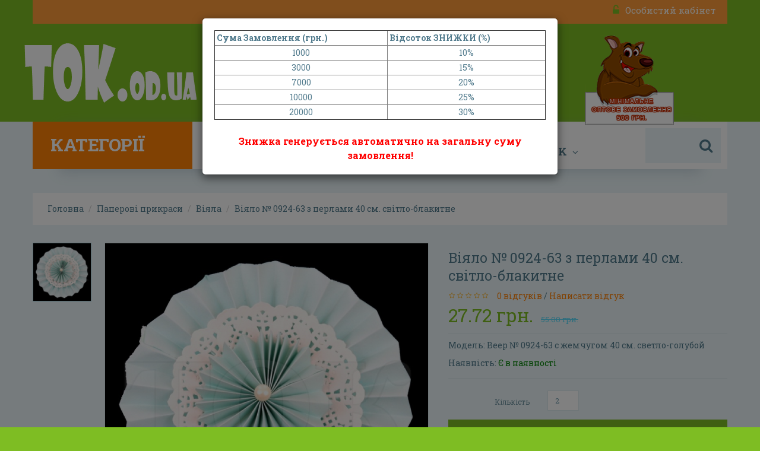

--- FILE ---
content_type: text/html; charset=utf-8
request_url: https://tok.od.ua/paper-decorations/paper-fans/veer-0924-63-s-zhemchugom-40-sm-svetlo-goluboy.html
body_size: 11480
content:
<!DOCTYPE html>
<!--[if IE]><![endif]-->
<!--[if IE 8 ]><html dir="ltr" lang="uk" class="ie8"><![endif]-->
<!--[if IE 9 ]><html dir="ltr" lang="uk" class="ie9"><![endif]-->
<!--[if (gt IE 9)|!(IE)]><!-->
<html dir="ltr" lang="uk">
<!--<![endif]-->
<head>
<!-- Google tag (gtag.js) -->
<script async src="https://www.googletagmanager.com/gtag/js?id=G-RM884HWHKS"></script>
<script>
  window.dataLayer = window.dataLayer || [];
  function gtag(){dataLayer.push(arguments);}
  gtag('js', new Date());

  gtag('config', 'G-RM884HWHKS');
</script><meta charset="UTF-8" />
<meta name="viewport" content="width=device-width, initial-scale=1">
<title>Віяло № 0924-63 з перлами 40 см. світло-блакитне — купити за ціною від ВИРОБНИКА — ОПТ | РІЗНИЦЯ</title>

						
<base href="https://tok.od.ua/" />
<meta name="description" content="Віяло № 0924-63 з перлами 40 см. світло-блакитне купити в інтернет-магазині ➦ TOK.od.ua. ☎: +38(096) 363-84-38 ⭐Кращі ціни ⚡Доставка 1-3 доби" />
<meta name="keywords" content= "Віяло № 0924-63 з перлами 40 см. світло-блакитне" />
<meta http-equiv="X-UA-Compatible" content="IE=edge">
<link href="https://tok.od.ua/image/catalog/logo/favicon.png" rel="icon" />
<script  src="catalog/view/javascript/jquery/jquery-2.1.1.min.js" type="text/javascript"></script>
<link href="catalog/view/javascript/bootstrap/css/bootstrap.min.css" rel="stylesheet" media="screen" />
<script async src="catalog/view/javascript/bootstrap/js/bootstrap.min.js" type="text/javascript"></script>
<link href="catalog/view/javascript/font-awesome/css/font-awesome.min.css" rel="stylesheet" type="text/css" />

<link href='https://fonts.googleapis.com/css?family=Roboto+Slab:300,400,700&subset=latin,cyrillic-ext' rel='stylesheet' type='text/css'>

<link rel="stylesheet"  href="catalog/view/theme/theme547/js/fancybox/jquery.fancybox.css" media="screen" />
<link href="catalog/view/javascript/jquery/owl-carousel/owl.carousel.css" rel="stylesheet">
<link href="catalog/view/theme/theme547/stylesheet/photoswipe.css" rel="stylesheet">
<link href="catalog/view/theme/theme547/js/jquery.bxslider/jquery.bxslider.css" rel="stylesheet">
<link href="catalog/view/javascript/jquery/magnific/magnific-popup.css" type="text/css" rel="stylesheet" media="screen" />
<link href="catalog/view/javascript/jquery/datetimepicker/bootstrap-datetimepicker.min.css" type="text/css" rel="stylesheet" media="screen" />
<link href="catalog/view/javascript/jquery/popup_logreg/popup_logreg.css" type="text/css" rel="stylesheet" media="screen" />
<link href="catalog/view/theme/theme547/stylesheet/stylesheet.css" rel="stylesheet">

<script async src="catalog/view/theme/theme547/js/common.js" type="text/javascript"></script>
<script async src="catalog/view/theme/theme547/js/fancybox/jquery.fancybox.js"></script>
<!--Green Sock-->
<script async src="catalog/view/theme/theme547/js/greensock/jquery.gsap.min.js" type="text/javascript"></script>
<script async src="catalog/view/theme/theme547/js/greensock/TimelineMax.min.js" type="text/javascript"></script>
<script async src="catalog/view/theme/theme547/js/greensock/TweenMax.min.js" type="text/javascript"></script>
<script async src="catalog/view/theme/theme547/js/greensock/jquery.scrollmagic.min.js" type="text/javascript"></script>
<script async src="catalog/view/javascript/jquery/owl-carousel/owl.carousel.min.js" type="text/javascript"></script>




<!--custom script-->
<script src="catalog/view/javascript/jquery/magnific/jquery.magnific-popup.min.js" type="text/javascript"></script>
<script src="catalog/view/javascript/jquery/datetimepicker/moment.js" type="text/javascript"></script>
<script src="catalog/view/javascript/jquery/datetimepicker/bootstrap-datetimepicker.min.js" type="text/javascript"></script>
<script src="catalog/view/javascript/jquery/popup_logreg/popup_logreg.js" type="text/javascript"></script>
<script src="catalog/view/javascript/jquery/popup_logreg/jquery.maskedinput.min.js" type="text/javascript"></script>
<script async src="catalog/view/theme/theme547/js/device.min.js" type="text/javascript"></script>
<!--[if lt IE 9]><div style='clear:both;height:59px;padding:0 15px 0 15px;position:relative;z-index:10000;text-align:center;'><a href="https://www.microsoft.com/windows/internet-explorer/default.aspx?ocid=ie6_countdown_bannercode" rel="nofollow"><img src="https://storage.ie6countdown.com/assets/100/images/banners/warning_bar_0000_us.jpg" border="0" height="42" width="820" alt="You are using an outdated browser. For a faster, safer browsing experience, upgrade for free today." /></a></div><![endif]-->


<link rel="alternate" hreflang="uk" href="https://tok.od.ua/paper-decorations/paper-fans/veer-0924-63-s-zhemchugom-40-sm-svetlo-goluboy.html" />

<link rel="alternate" hreflang="ru" href="https://tok.od.ua/ru/paper-decorations/paper-fans/veer-0924-63-s-zhemchugom-40-sm-svetlo-goluboy.html" />
</head>
<body class="product-product-2369">
<!-- Yandex.Metrika counter --><script type="text/javascript">(function (d, w, c) { (w[c] = w[c] || []).push(function() { try { w.yaCounter11826865 = new Ya.Metrika({id:11826865, webvisor:true, clickmap:true, trackLinks:true, accurateTrackBounce:true}); } catch(e) { } }); var n = d.getElementsByTagName("script")[0], s = d.createElement("script"), f = function () { n.parentNode.insertBefore(s, n); }; s.type = "text/javascript"; s.async = true; s.src = (d.location.protocol == "https:" ? "https:" : "http:") + "//mc.yandex.ru/metrika/watch.js"; if (w.opera == "[object Opera]") { d.addEventListener("DOMContentLoaded", f, false); } else { f(); } })(document, window, "yandex_metrika_callbacks");</script><noscript><div><img src="//mc.yandex.ru/watch/11826865" style="position:absolute; left:-9999px;" alt="" /></div></noscript><!-- /Yandex.Metrika counter -->
<p id="gl_path" class="hidden">theme547</p>
<!-- swipe menu -->
<div class="swipe">
	<div class="swipe-menu">
		<ul>
			<li><a href="https://tok.od.ua/my-account/" title="Особистий кабінет" rel="nofollow"><i class="fa fa-user"></i> <span>Особистий кабінет</span></a></li>
						<li><a href="https://tok.od.ua/simpleregister/" rel="nofollow"><i class="fa fa-user"></i> Реєстрація</a></li>
			<!--<li><a href="https://tok.od.ua/login/" rel="nofollow"><i class="fa fa-lock"></i>Особистий кабінет</a></li>-->
						
			<li><a href="https://tok.od.ua/shopping-cart/" title="Кошик" rel="nofollow"><i class="fa fa-shopping-cart"></i> <span>Кошик</span></a></li>
			<li><a href="https://tok.od.ua/simplecheckout/" title="Оформлення замовлення" rel="nofollow"><i class="fa fa-share"></i> <span>Оформлення замовлення</span></a></li>
		</ul>
				<ul class="foot">
									<li><a href="https://tok.od.ua/about_us.html">Про нас</a></li>
						<li><a href="https://tok.od.ua/delivery.html">Інформація про доставку</a></li>
								</ul>
				<ul class="foot foot-1">
			<li><a href="https://tok.od.ua/contact-us/">Контакти</a></li>
			<!--<li><a href="https://tok.od.ua/request-return/">Returns</a></li>-->
			<!--<li><a href="https://tok.od.ua/sitemap/">Site Map</a></li>-->
		</ul>

		<ul class="foot foot-2">
			<!--<li><a href="https://tok.od.ua/brands/">Brands</a></li>-->
			<!--<li><a href="https://tok.od.ua/vouchers/">Gift Vouchers</a></li>-->
			<!--<li><a href="https://tok.od.ua/affiliates/">Affiliates</a></li>-->
			<li><a href="https://tok.od.ua/specials/">Акції</a></li>
		</ul>
		<ul class="foot foot-3">
			<li><a href="https://tok.od.ua/order-history/">Історія замовлень</a></li>
			<!--<li><a href="https://tok.od.ua/newsletter/">Newsletter</a></li>-->
		</ul>
	</div>
</div>
<div id="page">
<div class="shadow"></div>
<div class="toprow-1">
	<a class="swipe-control" href="#"><i class="fa fa-align-justify"></i></a>
	<div class="language-switcher">
<div class="box-language">

<div id="language">
 
<div class="btn-group">
<span class="dropdown-toggle" data-toggle="dropdown">
<img class="hidden" src="image/flags/ua.png" alt="UK" title="UK">
uk<span class="hidden-xs hidden-sm hidden-md hidden">UA</span> </span>
<ul class="dropdown-menu pull-right">
  <li><a href="https://tok.od.ua/paper-decorations/paper-fans/veer-0924-63-s-zhemchugom-40-sm-svetlo-goluboy.html" onclick="window.location = 'https://tok.od.ua/paper-decorations/paper-fans/veer-0924-63-s-zhemchugom-40-sm-svetlo-goluboy.html'" ><img class="hidden" src="image/flags/ua.png" alt="UK" title="UK" /> UK</a></li>
  <li><a href="https://tok.od.ua/ru/paper-decorations/paper-fans/veer-0924-63-s-zhemchugom-40-sm-svetlo-goluboy.html" onclick="window.location = 'https://tok.od.ua/ru/paper-decorations/paper-fans/veer-0924-63-s-zhemchugom-40-sm-svetlo-goluboy.html'" ><img class="hidden" src="image/flags/ru.png" alt="RU" title="RU" /> RU</a></li>
 </ul>
 </div>

 
 
</div>

</div>

</i></div>
</div>

<header class="header">
	<div class="container">
	<div class="container-header">
		<div class="pull-right">
			<div class="top-button">

			</div>
			<div class="button-log">
				
			<!--<a href="https://tok.od.ua/simpleregister/" rel="nofollow"><i class="fa fa-user"></i><span>Реєстрація</span></a>-->
								<a href="https://tok.od.ua/login/" rel="nofollow"><i class="fa fa-unlock-alt"></i><span>Особистий кабінет</span></a>
								<!--<div class="boost-ajax" data-route="module/boost_ajax/welcome"></div>-->			
			</div>
		</div>
	</div>
		<div id="logo" class="logo">
						<a href="https://tok.od.ua/"><img src="https://tok.od.ua/image/catalog/logo/logo.png" title="Товари для свята" alt="Товари для свята" class="img-responsive" /></a>
					</div>
		<div class="phone">
			<!--Call us:<br>-->
			<div id="head_contact">
	
	<br/>
	<div class="MTC">+38(066) 740-44-83 Роман </div>
	<div class="Kyivstar">+38(096) 363-84-38 Анатолій </div>
    
    <div class="minimum-header">
	<img src="/image/minimum-header.png"><div class="min-opt">мінімальне</br> оптове замовлення</br> 500 грн.</div>
  </div>
</div>
		</div>
		<div class="pull-right">
						<div class="boost-ajax" data-route="common/cart"></div>
			
					
		</div>
<!--		<div class="price-header"><a href="/price.xlsx">
	<img src="/image/but_price.gif">
  </a></div>
-->  

  
		
	</div>
</header>
<div id="top-links" class="nav nav__primary">
<div class="container">
<div class="top-menu">
			<div id="tm_menu" class="menu-button col-sm-3">
		<ul class="menu"><li class="subm"><a class="button-category sf-with-ul" >Категорії<i class="fa fa-bars"></i></a><ul class="menu">
<li>
<a href="https://tok.od.ua/svjatoj-valentin-8-marta/">Святий Валентин і 8 березня</a>

</li>
<li>
<a href="https://tok.od.ua/shariki-bubbles/">Кулі Bubbles та аксесуари до них</a>

</li>
<li>
<a href="https://tok.od.ua/shariki-na-den-rozhdenija/">Кульки на День Народження</a>

</li>
<li>
<a href="https://tok.od.ua/napolniteli-v-vozdushnye-shary/">Наповнювачі у повітряні кулі</a>
<ul>
<li>
<a href="https://tok.od.ua/napolniteli-v-vozdushnye-shary/perya/">Пір'я</a>
</li>
<li>
<a href="https://tok.od.ua/napolniteli-v-vozdushnye-shary/konfetti/">Конфетті</a>
</li>
<li>
<a href="https://tok.od.ua/napolniteli-v-vozdushnye-shary/lepestki-cvetov/">Пелюстки квітів</a>
</li>
<li>
<a href="https://tok.od.ua/napolniteli-v-vozdushnye-shary/glitter/">Гліттер</a>
</li>

</ul>

</li>
<li>
<a href="https://tok.od.ua/aksesuar/">Аксесуари для кульок</a>
<ul>
<li>
<a href="https://tok.od.ua/aksesuar/palochki/">Палички для кульок</a>
</li>
<li>
<a href="https://tok.od.ua/aksesuar/tapes/">Стрічка для кульок</a>
</li>

</ul>

</li>
<li>
<a href="https://tok.od.ua/shariki-dlja-oformlenija-prazdnika/">Кульки для оформлення свята</a>
<ul>
<li>
<a href="https://tok.od.ua/shariki-dlja-oformlenija-prazdnika/shariki-zvezdy/">Зірки</a>
</li>
<li>
<a href="https://tok.od.ua/shariki-dlja-oformlenija-prazdnika/shariki-serdca/">Серця</a>
</li>
<li>
<a href="https://tok.od.ua/shariki-dlja-oformlenija-prazdnika/shariki-kruglye/">Круглі</a>
</li>
<li>
<a href="https://tok.od.ua/shariki-dlja-oformlenija-prazdnika/shariki-sfera/">Сфера</a>
</li>
<li>
<a href="https://tok.od.ua/shariki-dlja-oformlenija-prazdnika/shariki-figury/">Фігура</a>
</li>

</ul>

</li>
<li>
<a href="https://tok.od.ua/shary-na-vypisku-roddoma/">Кульки на виписку</a>

</li>
<li>
<a href="https://tok.od.ua/maskarad/">Маскарад</a>
<ul>
<li>
<a href="https://tok.od.ua/maskarad/whiskers-tails-horns/">Вуса, хвости, ріжки, ...</a>
</li>
<li>
<a href="https://tok.od.ua/maskarad/wings/">Крила</a>
</li>
<li>
<a href="https://tok.od.ua/maskarad/galstuki/">Краватки</a>
</li>
<li>
<a href="https://tok.od.ua/maskarad/kolpachki/">Ковпачки</a>
</li>
<li>
<a href="https://tok.od.ua/maskarad/shliapa/">Капелюхи</a>
</li>
<li>
<a href="https://tok.od.ua/maskarad/points-carnival/">Окуляри карнавальні</a>
</li>
<li>
<a href="https://tok.od.ua/maskarad/prochee-3/">Різне (Товари для Маскарада)</a>
</li>

</ul>

</li>
<li>
<a href="https://tok.od.ua/shariki-mini-figury/">Кульки міні-фігури</a>
<ul>
<li>
<a href="https://tok.od.ua/shariki-mini-figury/shary-mini-figury-flexmetal/">Кулі &quot;Flexmetal&quot; (Іспанія)</a>
</li>

</ul>

</li>
<li>
<a href="https://tok.od.ua/balls-foil/">Кульки фольговані</a>
<ul>
<li>
<a href="https://tok.od.ua/balls-foil/star-balls/">Зірки</a>
</li>
<li>
<a href="https://tok.od.ua/balls-foil/air-balls-round/" class="parent">Круглі</a><ul>
<li>
<a href="https://tok.od.ua/balls-foil/air-balls-round/shary-kruglye-flexmetal/">Кулі круглі &quot;Flexmetal&quot; (Іспанія)</a>
</li>

</ul>

</li>
<li>
<a href="https://tok.od.ua/balls-foil/cerdca/">Серця</a>
</li>
<li>
<a href="https://tok.od.ua/balls-foil/curly-bulbs/" class="parent">Фігурні</a><ul>
<li>
<a href="https://tok.od.ua/balls-foil/curly-bulbs/shariki-figury-flexmetal/">Фігури &quot;Flexmetal&quot; (Іспанія)</a>
</li>

</ul>

</li>
<li>
<a href="https://tok.od.ua/balls-foil/shariki-cifry/" class="parent">Цифри та написи</a><ul>
<li>
<a href="https://tok.od.ua/balls-foil/shariki-cifry/shariki-cifry-flexmetal/">Цифри &quot;Flexmetal&quot; (Іспанія)</a>
</li>

</ul>

</li>

</ul>

</li>
<li>
<a href="https://tok.od.ua/air-balls-film/">Повітряні Кулі (плівка)</a>
<ul>
<li>
<a href="https://tok.od.ua/air-balls-film/beads-small-figure/">Фігура мала</a>
</li>
<li>
<a href="https://tok.od.ua/air-balls-film/balls-big-figure/">Фігура велика</a>
</li>
<li>
<a href="https://tok.od.ua/air-balls-film/balls-figure-walking/">Фігура ходяча</a>
</li>

</ul>

</li>
<li>
<a href="https://tok.od.ua/svetdiod/">Світлодіоди для кульок</a>

</li>
<li>
<a href="https://tok.od.ua/air-balls-latex/">Кулі повітряні латексні</a>
<ul>
<li>
<a href="https://tok.od.ua/air-balls-latex/shariki-gemar/" class="parent">Кульки &quot;Gemar&quot; (Італія)</a><ul>
<li>
<a href="https://tok.od.ua/air-balls-latex/shariki-gemar/shariki-assorti/">Асорті</a>
</li>
<li>
<a href="https://tok.od.ua/air-balls-latex/shariki-gemar/shary-chrome/">Кулі ХРОМ</a>
</li>
<li>
<a href="https://tok.od.ua/air-balls-latex/shariki-gemar/shar-konstruktor-shdm/">Куля конструктор ШДМ</a>
</li>
<li>
<a href="https://tok.od.ua/air-balls-latex/shariki-gemar/shariki-serdca-gemar/">Серця</a>
</li>
<li>
<a href="https://tok.od.ua/air-balls-latex/shariki-gemar/kruglye-10-26sm/">Круглі 10&quot; (26см)</a>
</li>

</ul>

</li>

</ul>

</li>
<li>
<a href="https://tok.od.ua/gift-bags/">Подарункові пакети</a>

</li>
<li>
<a href="https://tok.od.ua/tattoo/">Татуювання</a>

</li>
<li>
<a href="https://tok.od.ua/paper-decorations/" class="active">Паперові прикраси</a>
<ul>
<li>
<a href="https://tok.od.ua/paper-decorations/paper-lanterns-one-colour/">Паперові ліхтарики однотонні</a>
</li>
<li>
<a href="https://tok.od.ua/paper-decorations/paper-lanterns-with-design/">Паперові ліхтарики з малюнком</a>
</li>
<li>
<a href="https://tok.od.ua/paper-decorations/lanterns-of-cloth/">Ліхтарики з матерії</a>
</li>
<li>
<a href="https://tok.od.ua/paper-decorations/paper-garlands/">Паперові гірлянди</a>
</li>
<li>
<a href="https://tok.od.ua/paper-decorations/paper-fans/" class="active">Віяла</a>
</li>

</ul>

</li>
<li>
<a href="https://tok.od.ua/nakleiki/">Наклейки</a>
<ul>
<li>
<a href="https://tok.od.ua/nakleiki/detskie/">Дитячі</a>
</li>
<li>
<a href="https://tok.od.ua/nakleiki/interernue/">Інтер'єрні</a>
</li>
<li>
<a href="https://tok.od.ua/nakleiki/with-rocks/">З камінням</a>
</li>
<li>
<a href="https://tok.od.ua/nakleiki/mobil-nout/">Наклейки на мобільні телефони та ноутбуки</a>
</li>

</ul>

</li>
<li>
<a href="https://tok.od.ua/set-magician/">Набір фокусника</a>

</li>
<li>
<a href="https://tok.od.ua/glowing-products/">Товари, що світяться</a>
<ul>
<li>
<a href="https://tok.od.ua/glowing-products/led-products/">Товари зі світлодіодами</a>
</li>

</ul>

</li>
<li>
<a href="https://tok.od.ua/masks/">Маски</a>
<ul>
<li>
<a href="https://tok.od.ua/masks/maska-1/">Маски I</a>
</li>
<li>
<a href="https://tok.od.ua/masks/masks-latex/">Маски латексні</a>
</li>
<li>
<a href="https://tok.od.ua/masks/maska-lux/">Маски для Хеллоуїна (LUX)</a>
</li>
<li>
<a href="https://tok.od.ua/masks/masks-women/">Маски жіночі</a>
</li>
<li>
<a href="https://tok.od.ua/masks/masks-simple/">Дитячі маски</a>
</li>

</ul>

</li>
<li>
<a href="https://tok.od.ua/parik/">Перуки</a>

</li>
<li>
<a href="https://tok.od.ua/holiday-candles/">Святкові свічки</a>

</li>
<li>
<a href="https://tok.od.ua/sky-lanterns/">Небесні ліхтарики</a>

</li>
<li>
<a href="https://tok.od.ua/batareiki/">Батарейки</a>

</li>
<li>
<a href="https://tok.od.ua/hjellouin-shariki/">Повітряні кулі на Хеллоуїн</a>

</li>
<li>
<a href="https://tok.od.ua/vozdushnye-shary-na-novyj-god/">Новорічні Повітряні Кулі</a>

</li>

</ul>
</li></ul>
		</div>
		<div class="col-sm-9">
	<ul class="list-inline">
		<li><a href="about_us.html">Про нас</a></li>
		<li><a href="https://tok.od.ua/contact-us/">Контакти</a></li>
		<li><a href="https://tok.od.ua/specials/">Акції</a></li>
		<li><a href="delivery.html">Доставка і оплата</a></li>
		<li><a href="https://tok.od.ua/simplecheckout/" title="Оформлення замовлення" rel="nofollow"><i class="fa hidden-lg hidden-md">Кошик</i><span class="hidden-sm">Кошик</span></a></li>
		<li><!--<i class="fa fa-globe"></i>-->
<div class="box-language">

<div id="language">
 
<div class="btn-group">
<span class="dropdown-toggle" data-toggle="dropdown">
<img class="hidden" src="image/flags/ua.png" alt="UK" title="UK">
uk<span class="hidden-xs hidden-sm hidden-md hidden">UA</span> </span>
<ul class="dropdown-menu pull-right">
  <li><a href="https://tok.od.ua/paper-decorations/paper-fans/veer-0924-63-s-zhemchugom-40-sm-svetlo-goluboy.html" onclick="window.location = 'https://tok.od.ua/paper-decorations/paper-fans/veer-0924-63-s-zhemchugom-40-sm-svetlo-goluboy.html'" ><img class="hidden" src="image/flags/ua.png" alt="UK" title="UK" /> UK</a></li>
  <li><a href="https://tok.od.ua/ru/paper-decorations/paper-fans/veer-0924-63-s-zhemchugom-40-sm-svetlo-goluboy.html" onclick="window.location = 'https://tok.od.ua/ru/paper-decorations/paper-fans/veer-0924-63-s-zhemchugom-40-sm-svetlo-goluboy.html'" ><img class="hidden" src="image/flags/ru.png" alt="RU" title="RU" /> RU</a></li>
 </ul>
 </div>

 
 
</div>

</div>

</li>
	</ul>
	<div id="search" class="search">
	<input type="text" name="search" value="" placeholder=""  /><button type="button" class="button-search"><i class="fa fa-search"></i></button>
</div>	</div>
</div>
</div>
</div>

<script type="text/javascript">

		jQuery(window).load(function () {

			$('.nav__primary').TMStickUp({});

      var on = $('.isStuck .subm>ul');

      $('.isStuck .subm>ul').hide();

      $(on).addClass('tmp-menu');
      $(on).offset( {left:$('.top-menu').offset().left} );
      $('body').append( $(on) );

      $('.isStuck .subm').bind('mouseenter', function(){

        if ( $('.tmp-menu').css('display') == 'none') {
          var pos = $('.isStuck').offset();
          $(on).css('top', 80 + pos.top + 'px');
          $(on).css('display', 'block');
        }

      })

      $('body>ul.menu').bind('mouseleave', function(){
        $('.tmp-menu').css('display', 'none');
      })

      $(document).scroll(function(){

        var p = $('.isStuck').offset().top;
        var p2 = $('.tmp-menu').offset().top;

        if (p < 320) {
          $('.tmp-menu').css('display', 'none');
        }

        if ( p2 > (p+80) ) {
          $('.tmp-menu').offset({top : p+80});
        }

      })

		});

</script>

<style>

.tmp-menu {
  z-index: 2;
  position: absolute;
  top: 478px;
  width: 269px;
  list-style: none;
  padding: 0;
  -webkit-box-shadow: 0 5px 20px rgba(0, 0, 0, 0.07);
  -moz-box-shadow: 0 5px 20px rgba(0, 0, 0, 0.07);
  box-shadow: 0 5px 20px rgba(0, 0, 0, 0.07);
}

.tmp-menu li:first-child {
  border-top: none;
}

.tmp-menu li {
  border-top: 1px solid #dbe8ed;
  background: #fff;
  position: relative;
}

.tmp-menu li a {
  color: #698d9c;
  font-size: 15px;
  line-height: 18px;
  font-weight: normal;
  text-transform: none;
  width: 100%;
  height: auto;
      padding: 18px 40px 15px 25px;
  background: none;
  display: inline-block;
  position: relative;
}

.tmp-menu li a:hover {
  color: #fff;
  background: #7ebd23;
}

.tmp-menu li a i {
  position: absolute;
  pointer-events: none;
  top: 11px;
  right: 10px;
  display: inline-block;
  width: 36px;
  height: 36px;
  background: #eaf5f8;
  font-size: 25px;
  line-height: 36px;
  text-align: center;
  vertical-align: top;
  color: #ff8106;
}

.tmp-menu li:hover ul {
  display: block!important;
}

.tmp-menu ul {
  list-style: none;
  width: 100%;
  left: 100%;
  top: 0;
  display: inline-block;
  padding-top: 0;
  padding-left: 0;
  position: absolute;
  box-shadow: 0 5px 20px rgba(0, 0, 0, 0.07);
}

.tmp-menu ul li a:hover {
  background: #ff8106;
}

</style>

<div class="container">
	<div id="menu-gadget" class="menu-gadget">
		<div id="menu-icon">Категорії</div>
		<ul class="menu">
<li>
<a href="https://tok.od.ua/svjatoj-valentin-8-marta/">Святий Валентин і 8 березня</a>

</li>
<li>
<a href="https://tok.od.ua/shariki-bubbles/">Кулі Bubbles та аксесуари до них</a>

</li>
<li>
<a href="https://tok.od.ua/shariki-na-den-rozhdenija/">Кульки на День Народження</a>

</li>
<li>
<a href="https://tok.od.ua/napolniteli-v-vozdushnye-shary/">Наповнювачі у повітряні кулі</a>
<ul>
<li>
<a href="https://tok.od.ua/napolniteli-v-vozdushnye-shary/perya/">Пір'я</a>
</li>
<li>
<a href="https://tok.od.ua/napolniteli-v-vozdushnye-shary/konfetti/">Конфетті</a>
</li>
<li>
<a href="https://tok.od.ua/napolniteli-v-vozdushnye-shary/lepestki-cvetov/">Пелюстки квітів</a>
</li>
<li>
<a href="https://tok.od.ua/napolniteli-v-vozdushnye-shary/glitter/">Гліттер</a>
</li>

</ul>

</li>
<li>
<a href="https://tok.od.ua/aksesuar/">Аксесуари для кульок</a>
<ul>
<li>
<a href="https://tok.od.ua/aksesuar/palochki/">Палички для кульок</a>
</li>
<li>
<a href="https://tok.od.ua/aksesuar/tapes/">Стрічка для кульок</a>
</li>

</ul>

</li>
<li>
<a href="https://tok.od.ua/shariki-dlja-oformlenija-prazdnika/">Кульки для оформлення свята</a>
<ul>
<li>
<a href="https://tok.od.ua/shariki-dlja-oformlenija-prazdnika/shariki-zvezdy/">Зірки</a>
</li>
<li>
<a href="https://tok.od.ua/shariki-dlja-oformlenija-prazdnika/shariki-serdca/">Серця</a>
</li>
<li>
<a href="https://tok.od.ua/shariki-dlja-oformlenija-prazdnika/shariki-kruglye/">Круглі</a>
</li>
<li>
<a href="https://tok.od.ua/shariki-dlja-oformlenija-prazdnika/shariki-sfera/">Сфера</a>
</li>
<li>
<a href="https://tok.od.ua/shariki-dlja-oformlenija-prazdnika/shariki-figury/">Фігура</a>
</li>

</ul>

</li>
<li>
<a href="https://tok.od.ua/shary-na-vypisku-roddoma/">Кульки на виписку</a>

</li>
<li>
<a href="https://tok.od.ua/maskarad/">Маскарад</a>
<ul>
<li>
<a href="https://tok.od.ua/maskarad/whiskers-tails-horns/">Вуса, хвости, ріжки, ...</a>
</li>
<li>
<a href="https://tok.od.ua/maskarad/wings/">Крила</a>
</li>
<li>
<a href="https://tok.od.ua/maskarad/galstuki/">Краватки</a>
</li>
<li>
<a href="https://tok.od.ua/maskarad/kolpachki/">Ковпачки</a>
</li>
<li>
<a href="https://tok.od.ua/maskarad/shliapa/">Капелюхи</a>
</li>
<li>
<a href="https://tok.od.ua/maskarad/points-carnival/">Окуляри карнавальні</a>
</li>
<li>
<a href="https://tok.od.ua/maskarad/prochee-3/">Різне (Товари для Маскарада)</a>
</li>

</ul>

</li>
<li>
<a href="https://tok.od.ua/shariki-mini-figury/">Кульки міні-фігури</a>
<ul>
<li>
<a href="https://tok.od.ua/shariki-mini-figury/shary-mini-figury-flexmetal/">Кулі &quot;Flexmetal&quot; (Іспанія)</a>
</li>

</ul>

</li>
<li>
<a href="https://tok.od.ua/balls-foil/">Кульки фольговані</a>
<ul>
<li>
<a href="https://tok.od.ua/balls-foil/star-balls/">Зірки</a>
</li>
<li>
<a href="https://tok.od.ua/balls-foil/air-balls-round/" class="parent">Круглі</a><ul>
<li>
<a href="https://tok.od.ua/balls-foil/air-balls-round/shary-kruglye-flexmetal/">Кулі круглі &quot;Flexmetal&quot; (Іспанія)</a>
</li>

</ul>

</li>
<li>
<a href="https://tok.od.ua/balls-foil/cerdca/">Серця</a>
</li>
<li>
<a href="https://tok.od.ua/balls-foil/curly-bulbs/" class="parent">Фігурні</a><ul>
<li>
<a href="https://tok.od.ua/balls-foil/curly-bulbs/shariki-figury-flexmetal/">Фігури &quot;Flexmetal&quot; (Іспанія)</a>
</li>

</ul>

</li>
<li>
<a href="https://tok.od.ua/balls-foil/shariki-cifry/" class="parent">Цифри та написи</a><ul>
<li>
<a href="https://tok.od.ua/balls-foil/shariki-cifry/shariki-cifry-flexmetal/">Цифри &quot;Flexmetal&quot; (Іспанія)</a>
</li>

</ul>

</li>

</ul>

</li>
<li>
<a href="https://tok.od.ua/air-balls-film/">Повітряні Кулі (плівка)</a>
<ul>
<li>
<a href="https://tok.od.ua/air-balls-film/beads-small-figure/">Фігура мала</a>
</li>
<li>
<a href="https://tok.od.ua/air-balls-film/balls-big-figure/">Фігура велика</a>
</li>
<li>
<a href="https://tok.od.ua/air-balls-film/balls-figure-walking/">Фігура ходяча</a>
</li>

</ul>

</li>
<li>
<a href="https://tok.od.ua/svetdiod/">Світлодіоди для кульок</a>

</li>
<li>
<a href="https://tok.od.ua/air-balls-latex/">Кулі повітряні латексні</a>
<ul>
<li>
<a href="https://tok.od.ua/air-balls-latex/shariki-gemar/" class="parent">Кульки &quot;Gemar&quot; (Італія)</a><ul>
<li>
<a href="https://tok.od.ua/air-balls-latex/shariki-gemar/shariki-assorti/">Асорті</a>
</li>
<li>
<a href="https://tok.od.ua/air-balls-latex/shariki-gemar/shary-chrome/">Кулі ХРОМ</a>
</li>
<li>
<a href="https://tok.od.ua/air-balls-latex/shariki-gemar/shar-konstruktor-shdm/">Куля конструктор ШДМ</a>
</li>
<li>
<a href="https://tok.od.ua/air-balls-latex/shariki-gemar/shariki-serdca-gemar/">Серця</a>
</li>
<li>
<a href="https://tok.od.ua/air-balls-latex/shariki-gemar/kruglye-10-26sm/">Круглі 10&quot; (26см)</a>
</li>

</ul>

</li>

</ul>

</li>
<li>
<a href="https://tok.od.ua/gift-bags/">Подарункові пакети</a>

</li>
<li>
<a href="https://tok.od.ua/tattoo/">Татуювання</a>

</li>
<li>
<a href="https://tok.od.ua/paper-decorations/" class="active">Паперові прикраси</a>
<ul>
<li>
<a href="https://tok.od.ua/paper-decorations/paper-lanterns-one-colour/">Паперові ліхтарики однотонні</a>
</li>
<li>
<a href="https://tok.od.ua/paper-decorations/paper-lanterns-with-design/">Паперові ліхтарики з малюнком</a>
</li>
<li>
<a href="https://tok.od.ua/paper-decorations/lanterns-of-cloth/">Ліхтарики з матерії</a>
</li>
<li>
<a href="https://tok.od.ua/paper-decorations/paper-garlands/">Паперові гірлянди</a>
</li>
<li>
<a href="https://tok.od.ua/paper-decorations/paper-fans/" class="active">Віяла</a>
</li>

</ul>

</li>
<li>
<a href="https://tok.od.ua/nakleiki/">Наклейки</a>
<ul>
<li>
<a href="https://tok.od.ua/nakleiki/detskie/">Дитячі</a>
</li>
<li>
<a href="https://tok.od.ua/nakleiki/interernue/">Інтер'єрні</a>
</li>
<li>
<a href="https://tok.od.ua/nakleiki/with-rocks/">З камінням</a>
</li>
<li>
<a href="https://tok.od.ua/nakleiki/mobil-nout/">Наклейки на мобільні телефони та ноутбуки</a>
</li>

</ul>

</li>
<li>
<a href="https://tok.od.ua/set-magician/">Набір фокусника</a>

</li>
<li>
<a href="https://tok.od.ua/glowing-products/">Товари, що світяться</a>
<ul>
<li>
<a href="https://tok.od.ua/glowing-products/led-products/">Товари зі світлодіодами</a>
</li>

</ul>

</li>
<li>
<a href="https://tok.od.ua/masks/">Маски</a>
<ul>
<li>
<a href="https://tok.od.ua/masks/maska-1/">Маски I</a>
</li>
<li>
<a href="https://tok.od.ua/masks/masks-latex/">Маски латексні</a>
</li>
<li>
<a href="https://tok.od.ua/masks/maska-lux/">Маски для Хеллоуїна (LUX)</a>
</li>
<li>
<a href="https://tok.od.ua/masks/masks-women/">Маски жіночі</a>
</li>
<li>
<a href="https://tok.od.ua/masks/masks-simple/">Дитячі маски</a>
</li>

</ul>

</li>
<li>
<a href="https://tok.od.ua/parik/">Перуки</a>

</li>
<li>
<a href="https://tok.od.ua/holiday-candles/">Святкові свічки</a>

</li>
<li>
<a href="https://tok.od.ua/sky-lanterns/">Небесні ліхтарики</a>

</li>
<li>
<a href="https://tok.od.ua/batareiki/">Батарейки</a>

</li>
<li>
<a href="https://tok.od.ua/hjellouin-shariki/">Повітряні кулі на Хеллоуїн</a>

</li>
<li>
<a href="https://tok.od.ua/vozdushnye-shary-na-novyj-god/">Новорічні Повітряні Кулі</a>

</li>

</ul>
	</div>
</div>
<div class="container">
	<ul class="breadcrumb">
					<li><a href="https://tok.od.ua/">Головна</a></li>
					<li><a href="https://tok.od.ua/paper-decorations/">Паперові прикраси</a></li>
					<li><a href="https://tok.od.ua/paper-decorations/paper-fans/">Віяла</a></li>
					<li><a href="https://tok.od.ua/paper-decorations/paper-fans/veer-0924-63-s-zhemchugom-40-sm-svetlo-goluboy.html">Віяло № 0924-63 з перлами 40 см. світло-блакитне</a></li>
			</ul>

	<div class="row">
	
	
	<div id="content" class="col-sm-12 product_page">

<div id="modal-custom-popup" class="modal fade" tabindex="-1" role="dialog" aria-hidden="true">
  <div class="modal-dialog">
    <div class="modal-content">
      <div class="modal-body"><table border="1" style="border-collapse: collapse; width: 100%; text-align: center;">    <thead>        <tr>            <th>&nbsp;Сума Замовлення (грн.)</th>            <th>&nbsp;Відсоток ЗНИЖКИ (%)</th>        </tr>    </thead>    <tbody>        <tr>            <td>1000</td>            <td>10%</td>        </tr>        <tr>            <td>3000</td>            <td>15%</td>        </tr>        <tr>            <td>7000</td>            <td>20%</td>        </tr>        <tr>            <td>10000</td>            <td>25%</td>        </tr>        <tr>            <td>20000</td>            <td>30%</td>        </tr>    </tbody></table><p><br></p><p style="text-align: center;"><b style="color: rgb(255, 0, 0);">Знижка генерується автоматично на загальну суму замовлення!</b></p></div>
    </div>
  </div>
</div>

<script type="text/javascript"><!--
$(document).ready(function() {
	$('#modal-custom-popup').modal('show');
	
		setTimeout(function() {
        $('#modal-custom-popup').modal('hide');
	}, 30000);
	});
--></script>
		<div class="row product-content-columns">
			
			<!-- Content left -->
			<div class="col-sm-5 col-lg-7 product_page-left">				
				<!-- product image -->
				<div id="default_gallery" class="product-gallery">
																			<div class="image-thumb"> 
								<ul id="image-additional"> 
								
																		<li>
										<a class="active" href="#" data-image="https://tok.od.ua/image/cache/catalog/paper-fan/SAM_6227-800x800.JPG" data-zoom-image="https://tok.od.ua/image/cache/catalog/paper-fan/SAM_6227-800x800.JPG">
											<img src="https://tok.od.ua/image/cache/catalog/paper-fan/SAM_6227-800x800.JPG" alt="" />
										</a>
									</li>
																										
								</ul>
							</div>
																						<div class="image">
									<img id="gallery_zoom" src="https://tok.od.ua/image/cache/catalog/paper-fan/SAM_6227-800x800.JPG" data-zoom-image="https://tok.od.ua/image/cache/catalog/paper-fan/SAM_6227-800x800.JPG" alt="" /> 
								</div>
																</div>
		
				
		
								<script type="text/javascript">
					jQuery(document).ready(function(){
					var myPhotoSwipe = $("#gallery a").photoSwipe({ enableMouseWheel: false , enableKeyboard: false, captionAndToolbarAutoHideDelay:0 });
					});
				</script>
				<div id="full_gallery">
					<ul id="gallery">
						<li><a href="https://tok.od.ua/image/cache/catalog/paper-fan/SAM_6227-800x800.JPG" data-something="something" data-another-thing="anotherthing"><img src="https://tok.od.ua/image/cache/catalog/paper-fan/SAM_6227-800x800.JPG" title="Віяло № 0924-63 з перлами 40 см. світло-блакитне" alt="Віяло № 0924-63 з перлами 40 см. світло-блакитне" /></a></li>											</ul>			
				</div>
								
			</div>

			<!-- Content right -->
			<div class="col-sm-7 col-lg-5 product_page-right">
				<div class="general_info product-info">

					<h1 class="product-title">Віяло № 0924-63 з перлами 40 см. світло-блакитне</h1>
					
					<!-- Prodyuct rating status -->
					<div class="rating-section product-rating-status">
												<div class="rating">
																					<span class="fa fa-stack"><i class="fa fa-star-o fa-stack-1x"></i></span>
																												<span class="fa fa-stack"><i class="fa fa-star-o fa-stack-1x"></i></span>
																												<span class="fa fa-stack"><i class="fa fa-star-o fa-stack-1x"></i></span>
																												<span class="fa fa-stack"><i class="fa fa-star-o fa-stack-1x"></i></span>
																												<span class="fa fa-stack"><i class="fa fa-star-o fa-stack-1x"></i></span>
																					&nbsp;
							&nbsp;
							<a onclick="document.getElementById('tab-review').scrollIntoView();">0 відгуків</a> / <a onclick="document.getElementById('tab-review').scrollIntoView();">Написати відгук</a>
						</div>
											</div>

										<div class="price-section">
						<span class="price-new">27.72 грн.</span>
												<span class="price-old">55.00 грн.</span>
																		<div class="reward-block">
																				</div>
					</div>
					
					<ul class="list-unstyled product-section">
												<li>Модель: <span>Веер № 0924-63 с жемчугом  40 см. светло-голубой</span></li>
												<li>Наявність: <span class="green">Є в наявності</span></li>
					</ul>
				</div>
				
				<div id="product">

					<!-- Product options -->
					<div class="product-options form-horizontal">
											</div>

					<!-- product reccurings -->
					<div class="product-reccurings">
											</div>
				
					<!-- Add to cart form -->
					<div class="form-group form-horizontal">
						<div class="form-group">
							<label class="control-label col-sm-4" for="input-quantity">Кількість</label>
							<div class="col-sm-2">
								<input type="text" name="quantity" value="2" size="2" id="input-quantity" class="form-control" />
							</div>
						</div>
						
						<input type="hidden" name="product_id" value="2369" />
						<button type="button" id="button-cart" data-loading-text="Завантаження..." class="btn btn-add">Купити</button>
					</div>

					<ul class="product-buttons">
						
					</ul>					

										<div class="product-share">
						<!-- AddThis Button BEGIN -->
						<div class="addthis_toolbox addthis_default_style"><a class="addthis_button_facebook_like" ></a> <a class="addthis_button_tweet"></a> <a class="addthis_button_pinterest_pinit"></a> <a class="addthis_counter addthis_pill_style"></a></div>
						<script type="text/javascript" src="//s7.addthis.com/js/300/addthis_widget.js#pubid=ra-515eeaf54693130e"></script> 
					<!-- AddThis Button END --> 
					</div>

											<div class="alert alert-info"><i class="fa fa-info-circle"></i> Мінімальне замовлення: 2</div>
									</div>

			</div>
		</div>
		
		<!-- Product description -->
		<div id="tab-description" class="product-desc product-section">
			<div class="product-section_title">Опис</div>
			<p><span style="font-size: 12px; font-weight: 700;">Діаметр 40 см.</span></p>			<div class="clearfix"></div>
		</div>

		
		<!-- Product reviews -->
					
		<div id="tab-review" class="product-reviews product-section">
			<div class="product-section_title">Відгуків (0)</div>
			<form class="form-horizontal">
				
				<!-- Reviews list -->
				<div id="review"></div>
				
				<!-- Review form -->
				<div class="review-form-title">
					<div class="product-section_title" id="reviews_form_title">Написати відгук</div>
				</div>
				<div class="product-review-form" id="reviews_form">
											<div class="form-group required">
							<label class="control-label col-sm-3" for="input-name">Ваше імя:</label>
							<div class="col-sm-9">
								<input type="text" name="name" value="" id="input-name" class="form-control" />
							</div>
						</div>
						<div class="form-group required">
							<label class="control-label col-sm-3" for="input-review">Ваш відгук:</label>
							<div class="col-sm-9">						
								<textarea name="text" rows="5" id="input-review" class="form-control"></textarea>
								<div class="help-block"><span style="color: #FF0000;">Примітка:</span> HTML розмітка не підтримується! Використовуйте звичайний текст.</div>
							</div>
						</div>
						<div class="form-group required">
							<label class="control-label col-sm-3">Оцінка:</label>
							<div class="col-sm-9">
								&nbsp;&nbsp;&nbsp; Погано&nbsp;
								<input type="radio" name="rating" value="1" />
								&nbsp;
								<input type="radio" name="rating" value="2" />
								&nbsp;
								<input type="radio" name="rating" value="3" />
								&nbsp;
								<input type="radio" name="rating" value="4" />
								&nbsp;
								<input type="radio" name="rating" value="5" />
								&nbsp;Добре							</div>
						</div>
						<div class="form-group required">
							<label class="control-label col-sm-3" for="input-captcha">Введіть код, вказаний на зображенні:</label>
							<div class="col-sm-9" >
								<input type="text" name="captcha" value="" id="input-captcha" class="form-control" />
							</div>
						</div>
						<div class="form-group">
							<div class="col-sm-9 col-sm-offset-3"> 
								<img src="index.php?route=tool/captcha" alt="" id="captcha" /> 
								<div class="pull-right">
									<button type="button" id="button-review" data-loading-text="Завантаження..." class="btn btn-primary">Продовжити</button>
								</div>
							</div>

						</div>

									</div>
			</form>
		</div>
		
		<!-- Related products -->
		
		<!-- Product comments -->
		<!-- <div class="product-comments product-section">
			<h3 class="product-section_title">Comments</h3>
		    <div id="disqus_thread"></div>
		    <script type="text/javascript">
		        /* * * CONFIGURATION VARIABLES: EDIT BEFORE PASTING INTO YOUR WEBPAGE * * */
		        var disqus_shortname = 'thtest123'; // required: replace example with your forum shortname

		        /* * * DON'T EDIT BELOW THIS LINE * * */
		        (function() {
		            var dsq = document.createElement('script'); dsq.type = 'text/javascript'; dsq.async = true;
		            dsq.src = '//' + disqus_shortname + '.disqus.com/embed.js';
		            (document.getElementsByTagName('head')[0] || document.getElementsByTagName('body')[0]).appendChild(dsq);
		        })();
		    </script>
		    <noscript>Please enable JavaScript to view the <a href="https://disqus.com/?ref_noscript">comments powered by Disqus.</a></noscript>
    		</div> -->

		</div>
	</div>
</div>

<script>
		document.getElementById('input-quantity').onkeypress = function(e) {

  e = e || event;

  if (e.ctrlKey || e.altKey || e.metaKey) return;

  var chr = getChar(e);

  if (chr == null) return;

  if (chr < '0' || chr > '9') {
    return false;
  }

}

function getChar(event) {
  if (event.which == null) {
    if (event.keyCode < 32) return null;
    return String.fromCharCode(event.keyCode) // IE
  }

  if (event.which!=0 && event.charCode!=0) {
    if (event.which < 32) return null;
    return String.fromCharCode(event.which)   
  }

  return null; 
}
	jQuery('#reviews_form_title').addClass('close-tab');
	jQuery('#reviews_form_title').on("click", function(){
	if (jQuery(this).hasClass('close-tab')) { jQuery(this).removeClass('close').parents('#tab-review').find('#reviews_form').slideToggle(); }
		else {
		jQuery(this).addClass('close-tab').parents('#tab-review').find('#reviews_form').slideToggle();
	}
	})
</script>

<script type="text/javascript"><!--
	$('select[name=\'recurring_id\'], input[name="quantity"]').change(function(){
		$.ajax({
			url: 'index.php?route=product/product/getRecurringDescription',
			type: 'post',
			data: $('input[name=\'product_id\'], input[name=\'quantity\'], select[name=\'recurring_id\']'),
			dataType: 'json',
			beforeSend: function() {
				$('#recurring-description').html('');
			},
			success: function(json) {
				$('.alert, .text-danger').remove();
				
				if (json['success']) {
					$('#recurring-description').html(json['success']);
				}
			}
		});
	});
	//-->
</script> 

<script type="text/javascript"><!--
	$('#button-cart').on('click', function() {
		$.ajax({
			url: 'index.php?route=checkout/cart/add',
			type: 'post',
			data: $('#product input[type=\'text\'], #product input[type=\'hidden\'], #product input[type=\'radio\']:checked, #product input[type=\'checkbox\']:checked, #product select, #product textarea'),
			dataType: 'json',
			beforeSend: function() {
				$('#button-cart').button('loading');
			},
			complete: function() {
				$('#button-cart').button('reset');
			},
			success: function(json) {
				$('.alert, .text-danger').remove();
				$('.form-group').removeClass('has-error');

				if (json['error']) {
					if (json['error']['option']) {
						for (i in json['error']['option']) {
							var element = $('#input-option' + i.replace('_', '-'));
							
							if (element.parent().hasClass('input-group')) {
								element.parent().after('<div class="text-danger">' + json['error']['option'][i] + '</div>');
							} else {
								element.after('<div class="text-danger">' + json['error']['option'][i] + '</div>');
							}
						}
					}
					
					if (json['error']['recurring']) {
						$('select[name=\'recurring_id\']').after('<div class="text-danger">' + json['error']['recurring'] + '</div>');
					}
					
					// Highlight any found errors
					$('.text-danger').parent().addClass('has-error');
				}
				
				if (json['success']) {
					$('.breadcrumb').after('<div class="alert alert-success">' + json['success'] + '<button type="button" class="close" data-dismiss="alert">&times;</button></div>');
					
					
					
					<!--$('html, body').animate({ scrollTop: 0 }, 'slow');-->
					
					$('#cart').load('index.php?route=common/cart/info #cart');
					setTimeout(function() {$('.alert').fadeOut(1000)},3000)
				}
			}
		});
	});
	//-->
</script> 

<script type="text/javascript"><!--
	$('.date').datetimepicker({
		pickTime: false
	});

	$('.datetime').datetimepicker({
		pickDate: true,
		pickTime: true
	});

	$('.time').datetimepicker({
		pickDate: false
	});

	$('button[id^=\'button-upload\']').on('click', function() {
		var node = this;
		
		$('#form-upload').remove();
		
		$('body').prepend('<form enctype="multipart/form-data" id="form-upload" style="display: none;"><input type="file" name="file" /></form>');
		
		$('#form-upload input[name=\'file\']').trigger('click');
		
		$('#form-upload input[name=\'file\']').on('change', function() {
			$.ajax({
				url: 'index.php?route=tool/upload',
				type: 'post',
				dataType: 'json',
				data: new FormData($(this).parent()[0]),
				cache: false,
				contentType: false,
				processData: false,
				beforeSend: function() {
					$(node).button('loading');
				},
				complete: function() {
					$(node).button('reset');
				},
				success: function(json) {
					$('.text-danger').remove();
					
					if (json['error']) {
						$(node).parent().find('input').after('<div class="text-danger">' + json['error'] + '</div>');
					}
					
					if (json['success']) {
						alert(json['success']);
						
						$(node).parent().find('input').attr('value', json['code']);
					}
				},
				error: function(xhr, ajaxOptions, thrownError) {
					alert(thrownError + "\r\n" + xhr.statusText + "\r\n" + xhr.responseText);
				}
			});
		});
	});
	//-->
</script> 

<script type="text/javascript"><!--
	$('#review').delegate('.pagination a', 'click', function(e) {
		e.preventDefault();

		$('#review').fadeOut('slow');

		$('#review').load(this.href);

		$('#review').fadeIn('slow');
	});

	$('#review').load('index.php?route=product/product/review&product_id=2369');

	$('#button-review').on('click', function() {
		$.ajax({
			url: 'index.php?route=product/product/write&product_id=2369',
			type: 'post',
			dataType: 'json',
			data: 'name=' + encodeURIComponent($('input[name=\'name\']').val()) + '&text=' + encodeURIComponent($('textarea[name=\'text\']').val()) + '&rating=' + encodeURIComponent($('input[name=\'rating\']:checked').val() ? $('input[name=\'rating\']:checked').val() : '') + '&captcha=' + encodeURIComponent($('input[name=\'captcha\']').val()),
			beforeSend: function() {
				$('#button-review').button('loading');
			},
			complete: function() {
				$('#button-review').button('reset');
				$('#captcha').attr('src', 'index.php?route=tool/captcha#'+new Date().getTime());
				$('input[name=\'captcha\']').val('');
			},
			success: function(json) {
				$('.alert-success, .alert-danger').remove();
				
				if (json['error']) {
					$('#review').after('<div class="alert alert-danger"><i class="fa fa-exclamation-circle"></i> ' + json['error'] + '</div>');
				}
				
				if (json['success']) {
					$('#review').after('<div class="alert alert-success"><i class="fa fa-check-circle"></i> ' + json['success'] + '</div>');
					
					$('input[name=\'name\']').val('');
					$('textarea[name=\'text\']').val('');
					$('input[name=\'rating\']:checked').prop('checked', false);
					$('input[name=\'captcha\']').val('');
				}
			}
		});
	});

	$(document).ready(function() {
		$('.thumbnails').magnificPopup({
			type:'image',
			delegate: 'a',
			gallery: {
				enabled:true
			}
		});
	});
	//-->
</script> 

<script type="text/javascript">
    /* * * CONFIGURATION VARIABLES: EDIT BEFORE PASTING INTO YOUR WEBPAGE * * */
    var disqus_shortname = 'thtest123'; // required: replace example with your forum shortname

    /* * * DON'T EDIT BELOW THIS LINE * * */
    (function () {
        var s = document.createElement('script'); s.async = true;
        s.type = 'text/javascript';
        s.src = '//' + disqus_shortname + '.disqus.com/count.js';
        (document.getElementsByTagName('HEAD')[0] || document.getElementsByTagName('BODY')[0]).appendChild(s);
    }());
</script>

<footer>
	  <div class="container">
	<div class="row">
		<div class="col-sm-3">
					<div class="footer_box">
				<div class="footer-top">Інформація</div>
				<ul class="list-unstyled">
								<li><a href="https://tok.od.ua/about_us.html">Про нас</a></li>
								<li><a href="https://tok.od.ua/delivery.html">Інформація про доставку</a></li>
								</ul>
			</div>
					</div>
		<div class="col-sm-3">
			<div class="footer_box">
				<div class="footer-top">Підтримка</div>
				<ul class="list-unstyled">
				<li><a href="https://tok.od.ua/contact-us/">Звязатися з нами</a></li>
				<li><a href="https://tok.od.ua/return-add/">Повернення товару</a></li>
				<li><a href="https://tok.od.ua/sitemap/">Картка сайту</a></li>
				</ul>
			</div>
		</div>
		<div class="col-sm-3">
			<div class="footer_box">
				<div class="footer-top">Додатково</div>
				<ul class="list-unstyled">
				<li><a href="https://tok.od.ua/specials/">Акції</a></li>
				</ul>
			</div>
		</div>
		<div class="clear foot-clear"></div>
		<div class="col-sm-3">
			<div class="footer_box">
				<div class="footer-top">Особистий Кабінет</div>
				<ul class="list-unstyled">
				<li><a href="https://tok.od.ua/my-account/" rel="nofollow">Особистий Кабінет</a></li>
				<li><a href="https://tok.od.ua/order-history/" rel="nofollow">Історія замовлень</a></li>
				<li><a href="https://tok.od.ua/wishlist/" rel="nofollow">Закладки</a></li>
				<li><a href="https://tok.od.ua/newsletter/" rel="nofollow">Розсилання</a></li>
				</ul>
			</div>
		</div>
		<!--<div class="col-sm-3">
			<div class="footer_box social">
				<div class="footer-top">Follow Us</div>

				<span class="external-reference" data-link="https://vk.com/tok_balloons" rel="nofollow"><i class="fa fa-vk" title="Шарики" alt="Вконтакте"></i></span>
			</div>
		</div>-->
	</div>
	
  </div>
	<div class="copyright">
		<div class="container">
			Товари для свята &copy; 20011-2026 Всі права захищені.<br /><!-- [[%FOOTER_LINK]] -->
		</div> 
	</div>

				<style> .seopage_h1 {font-weight:500;color:#444;font-size:33px;}</style>			
</footer>
<script src="catalog/view/theme/theme547/js/livesearch.js" type="text/javascript"></script>
<script src="catalog/view/theme/theme547/js/script.js" type="text/javascript"></script>
<script>
+function($){
  $(document).ready(function(){
    $('.external-reference').replaceWith (function (){return'<a onclick="return !window.open(this.href)" href="'+$(this).data('link')+'" title="'+$(this).text()+'" rel="nofollow">'+$(this).html()+'</a>';});
  });
}(jQuery);
</script>
</div>

<script defer src="https://static.cloudflareinsights.com/beacon.min.js/vcd15cbe7772f49c399c6a5babf22c1241717689176015" integrity="sha512-ZpsOmlRQV6y907TI0dKBHq9Md29nnaEIPlkf84rnaERnq6zvWvPUqr2ft8M1aS28oN72PdrCzSjY4U6VaAw1EQ==" data-cf-beacon='{"version":"2024.11.0","token":"eb32de7902e9442780f266078bfa132e","r":1,"server_timing":{"name":{"cfCacheStatus":true,"cfEdge":true,"cfExtPri":true,"cfL4":true,"cfOrigin":true,"cfSpeedBrain":true},"location_startswith":null}}' crossorigin="anonymous"></script>
</body></html>


--- FILE ---
content_type: text/html; charset=utf-8
request_url: https://tok.od.ua/index.php?route=product/product/review&product_id=2369
body_size: -178
content:
	<p>Немає відгуків про цей товар.</p>


--- FILE ---
content_type: text/html; charset=utf-8
request_url: https://tok.od.ua/index.php?route=module/popup_logreg/info
body_size: 22
content:
<div id="popuplogin">
	<div class="head">Вход на сайт<img onclick="$('#popuplogin').popup('hide')" class="close" alt="Закрыть" src="catalog/view/theme/default/image/remove-small.png"></div>
	<div id="popuplogin_form">
	<div class="input">
		<input type="text" name="email" class="mail_login" value="" placeholder="Введите ваш e-mail" />
	</div>
	<div class="input">
		<input type="password" name="password" value="" placeholder="Введите ваш пароль" />
	</div>
	<div class="result"></div>
	<div class="but"><a class="btn btn-primary" id="button_login" onclick="popup_logreg_login();">Войти на сайт</a></div>
	</div>
		<div class="forgotten">
	<a href="index.php?route=account/forgotten">Я забыл пароль</a>	 | 	<a href="index.php?route=account/register">Регистрация</a>	</div>
	</div>
<script type="text/javascript"><!--
$(document).ready(function() {
	$('#popuplogin, #popupregister').popup({transition: 'all 0.3s'});
	$('#pur_phone').mask("+3-(099)-999-99-99");

$('.button-log a').last().addClass('popuplogin');	
$('.popuplogin').bind('click', function(e) {
	e.preventDefault();
		$('#popuplogin').popup('show')
	});
	
	$('.popupregister').bind('click', function(e) {
	e.preventDefault();
		$('#popupregister').popup('show')
	});
});
//--></script>

--- FILE ---
content_type: text/css
request_url: https://tok.od.ua/catalog/view/theme/theme547/stylesheet/stylesheet.css
body_size: 17213
content:
@charset "UTF-8";
@import url(//maxcdn.bootstrapcdn.com/font-awesome/4.2.0/css/font-awesome.min.css);
/*========================================================
                      Main Styles
=========================================================*/
/*========================================================
                   Bootstrap Reset
=========================================================*/
.container > .alert,
.breadcrumb + .alert {
  position: fixed;
  width: 100%;
  z-index: 1000; }

legend {
  color: #527b8d;
  border-color: #dbe8ed;
  padding: 15px 0 !important; }

.panel-default > .panel-heading {
  background-color: #fff;
  border-color: #dbe8ed;
  color: #527b8d; }

.panel-default > .panel-heading + .panel-collapse .panel-body, .modal-header {
  border-color: #dbe8ed; }

.panel {
  background: #f2f9fb; }

.panel-title i {
  color: #ff8106; }
.panel-title a:hover, .panel-title a:focus, .panel-title a:active {
  color: #ff8106; }

.table-hover > tbody > tr:hover > td,
.table-hover > tbody > tr:hover > th {
  background: none; }

.alert button.close {
  vertical-align: top;
  margin-top: -3px; }

.table > thead > tr > th, .table > tbody > tr > th, .table > tfoot > tr > th, .table > thead > tr > td, .table > tbody > tr > td, .table > tfoot > tr > td {
  border-color: #dbe8ed; }

.alert {
  color: #FFF;
  font-size: 12px;
  font-weight: bold;
  padding: 10px 10px 13px;
  border-radius: 0;
  text-shadow: 1px 1px 1px rgba(0, 0, 0, 0.3); }

.alert i {
  font-size: 21px; }

.alert a:hover {
  text-decoration: none; }

.alert a {
  color: #FFF;
  text-decoration: underline; }

.alert-success {
  background-color: #55C65E;
  border: 1px solid #48B151; }

.alert-danger {
  background-color: #F3515C;
  border-color: #D4323D; }

.alert-info {
  background-color: #FE9126;
  border-color: #E4752B; }

.modal-header .close:hover {
  color: #7ebd23; }

.modal-header .close {
  color: #CCC; }

.close {
  color: #FFF;
  opacity: 1; }

.pagination {
  border-radius: 0; }

.pagination > li:last-child > a, .pagination > li:last-child > span, .pagination > li:first-child > a, .pagination > li:first-child > span {
  border-radius: 0; }

.pagination > .active > a, .pagination > .active > span, .pagination > .active > a:hover, .pagination > .active > span:hover, .pagination > .active > a:focus, .pagination > .active > span:focus {
  background-color: #ff8106;
  border-color: #ff8106;
  color: #FFF; }

.pagination > li > a, .pagination > li > span {
  color: #527b8d;
  border-color: #d3e3e7; }

.pagination > li > a:hover, .pagination > li > span:hover, .pagination > li > a:focus, .pagination > li > span:focus {
  background: #ff8106;
  border-color: #ff8106;
  color: #fff; }

.nav .open > a, .nav .open > a:hover, .nav .open > a:focus {
  background: none;
  text-decoration: none; }

.btn-default:hover, .btn-default:focus, .btn-default:active, .btn-default.active, .open .dropdown-toggle.btn-default {
  box-shadow: none;
  outline: none; }

.table-bordered {
  border-radius: 0; }

.table thead td {
  text-transform: uppercase;
  font-weight: bold;
  color: #527b8d !important;
  font-size: 13px;
  background-color: #f2f9fb; }

.table th,
.table td {
  padding: 20px;
  border-color: #D7D7D7;
  -moz-box-sizing: border-box;
  box-sizing: border-box; }

.block-compare .table th, .block-compare .table td {
  padding: 7px; }

select,
textarea,
input[type="text"],
input[type="password"],
input[type="datetime"],
input[type="datetime-local"],
input[type="date"],
input[type="month"],
input[type="time"],
input[type="week"],
input[type="number"],
input[type="email"],
input[type="url"],
input[type="search"],
input[type="tel"],
input[type="color"],
.uneditable-input {
  font-size: 13px; }

select,
textarea,
input[type="text"],
input[type="password"],
input[type="datetime"],
input[type="datetime-local"],
input[type="date"],
input[type="month"],
input[type="time"],
input[type="week"],
input[type="number"],
input[type="email"],
input[type="url"],
input[type="search"],
input[type="tel"],
input[type="color"],
.uneditable-input {
  border-radius: 0;
  box-shadow: none; }

.table-bordered thead:first-child tr:first-child > th:last-child,
.table-bordered tbody:first-child tr:first-child > td:last-child,
.table-bordered tbody:first-child tr:first-child > th:last-child {
  border-radius: 0; }

.table-bordered thead:first-child tr:first-child > th:first-child,
.table-bordered tbody:first-child tr:first-child > td:first-child,
.table-bordered tbody:first-child tr:first-child > th:first-child {
  border-radius: 0; }

.table-bordered thead:last-child tr:last-child > th:first-child,
.table-bordered tbody:last-child tr:last-child > td:first-child,
.table-bordered tbody:last-child tr:last-child > th:first-child,
.table-bordered tfoot:last-child tr:last-child > td:first-child,
.table-bordered tfoot:last-child tr:last-child > th:first-child {
  border-radius: 0; }

.table-bordered {
  border-color: #dbe8ed; }

.table-bordered > thead > tr > th, .table-bordered > tbody > tr > th, .table-bordered > tfoot > tr > th, .table-bordered > thead > tr > td, .table-bordered > tbody > tr > td, .table-bordered > tfoot > tr > td {
  border-color: #dbe8ed; }

.table > tbody + tbody {
  border-top: none; }

label,
input,
button,
select,
textarea {
  font-size: 13px;
  color: #698d9c; }
  @media (min-width: 768px) and (max-width: 991px) {
    label,
    input,
    button,
    select,
    textarea {
      font-size: 10px; } }

label {
  font-weight: bold; }

textarea {
  resize: none; }

label {
  cursor: default; }

.close:hover,
.close:focus {
  opacity: 1; }

.panel-group .panel, .panel {
  border-radius: 0; }

.table {
  background: #f2f9fb; }

.panel-heading {
  padding: 20px; }

a.addthis_button_tweet {
  width: 85px !important; }

.addthis_button_facebook_like {
  line-height: 20px; }

html[lang="de"] a.addthis_button_tweet {
  width: 97px !important; }

html[lang="ru"] a.addthis_button_tweet {
  width: 101px !important; }

.fancybox-close, .fancybox-prev span, .fancybox-next span {
  opacity: 0.8; }

.fancybox-close:hover, .fancybox-prev span:hover, .fancybox-next span:hover {
  opacity: 1; }

.text-danger {
  color: red;
  font-weight: bold;
  font-size: 100%;
  font-size: 16px; }

.buttons input[type="checkbox"] {
  position: relative;
  top: 2px; }

input[type="checkbox"], input[type="checkbox"]:focus, input[type="radio"], input[type="radio"]:focus {
  outline: 0; }

.tooltip {
  z-index: 1050; }

@media (max-width: 767px) {
  .table-responsive > .table > thead > tr > th, .table-responsive > .table > tbody > tr > th, .table-responsive > .table > tfoot > tr > th, .table-responsive > .table > thead > tr > td, .table-responsive > .table > tbody > tr > td, .table-responsive > .table > tfoot > tr > td {
    white-space: normal; } }
body {
  font: 400 14px/24px "Roboto Slab", serif;
  color: #527b8d;
  background: #7ebd23; }

h1, h2, h3, h4, h5, h6 {
  margin: 10px 0 20px; }

button {
  outline: none; }

.green {
  color: green; }

/* default font size */
.fa {
  line-height: inherit; }

hr {
  border-color: #dbe8ed; }

h1, h2, h3, h4, h5, h6 {
  color: #527b8d; }

/* Override the bootstrap defaults */
h1 {
  font-size: 26px; }

h2 {
  font-size: 16px; }

h3 {
  font-size: 14px; }

h4 {
  font-size: 14px; }

h5 {
  font-size: 14px; }

h6 {
  font-size: 14px; }

button {
  -moz-transition: 0.3s all ease;
  -o-transition: 0.3s all ease;
  -webkit-transition: 0.3s all ease;
  transition: 0.3s all ease; }

a {
  font: inherit;
  color: #ff8106;
  text-decoration: none;
  outline: none;
  -moz-transition: 0.3s all ease;
  -o-transition: 0.3s all ease;
  -webkit-transition: 0.3s all ease;
  transition: 0.3s all ease; }
  a:active {
    background: transparent;
    outline: none; }
  a:visited, a:focus {
    color: #ff8106;
    text-decoration: none;
    outline: 0; }
  a:hover {
    text-decoration: none;
    color: #7ebd23; }

p a:hover {
  text-decoration: underline; }

img {
  max-width: 100%;
  height: auto;}

legend {
  font-size: 18px;
  padding: 7px 0px; }

label {
  font-size: 12px;
  font-weight: normal; }

select.form-control,
textarea.form-control,
input[type="text"].form-control,
input[type="password"].form-control,
input[type="datetime"].form-control,
input[type="datetime-local"].form-control,
input[type="date"].form-control,
input[type="month"].form-control,
input[type="time"].form-control,
input[type="week"].form-control,
input[type="number"].form-control,
input[type="email"].form-control,
input[type="url"].form-control,
input[type="search"].form-control,
input[type="tel"].form-control,
input[type="color"].form-control {
  font-size: 12px;
  border-radius: 0; }

.input-group input,
.input-group select,
.input-group .dropdown-menu,
.input-group .popover,
.input-group-addon {
  font-size: 12px; }

.input-group .input-group-addon {
  height: 30px; }

.nav-tabs {
  margin-bottom: 15px; }

div.required .control-label:before {
  content: '* ';
  color: #F00;
  font-weight: bold; }

/* Gradent to all drop down menus */
.dropdown-menu li > a:hover {
  color: #ffffff;
  background-color: #7ebd23;
  background-repeat: repeat-x; }

/*========================================================
                      Header styles
=========================================================*/
.nav__primary.isStuck .search {
  display: none; }

.nav {
  margin-top: 0px; }
  @media (max-width: 767px) {
    .nav {
      margin-top: -75px; } }
  .nav .list-inline {
    display: inline-block;
    margin: 36px 0 10px 0; }
    @media (max-width: 767px) {
      .nav .list-inline {
        display: none; } }
    .nav .list-inline li {
      padding-right: 12px;
      padding-left: 12px; }
      @media (min-width: 992px) and (max-width: 1199px) {
        .nav .list-inline li {
          padding-right: 8px;
          padding-left: 8px; } }
      @media (min-width: 768px) and (max-width: 991px) {
        .nav .list-inline li {
          padding-right: 20px;
          padding-left: 20px; } }
      .nav .list-inline li a {
        font-size: 21px;
        line-height: 25px;
        color: #527b8d; }
        .nav .list-inline li a span span {
          display: inline-block;
          width: 44px;
          height: 44px;
          line-height: 42px;
          vertical-align: top;
          margin-top: -9px;
          margin-left: 3px;
          text-align: center;
          background: #eaf5f8;
          border-radius: 50%;
          -moz-border-radius: 50%;
          -webkit-border-radius: 50%; }
		.nav.list-inline li a:hover{color: #ff8106;}		
        @media (min-width: 992px) and (max-width: 1199px) {
          .nav .list-inline li a {
            font-size: 15px; }
            .nav .list-inline li a span span {
              height: 34px;
              width: 34px;
              line-height: 32px;
              margin-top: -5px; } }
        .nav .list-inline li a:hover {
          color: #ff8106; }

.top-menu {
  display: inline-block;
  width: 100%;
  background: #fff;
  position: relative; }
  @media (max-width: 767px) {
    .top-menu {
      background: none; }
      .top-menu .col-sm-3 {
        display: none; }
      .top-menu .col-sm-9 {
        padding: 0;
        width: 100% !important; } }

.search {
  display: inline-block;
  float: right; }

.header {
  background: #7ebd23;
  position: relative;}
  .header .pull-right {
    text-align: right; }
  .header .button-log {
    display: inline-block;
    color: #fff;
    font-size: 15px;
    line-height: 18px;
    margin-right: 20px;	}
    /*.header .button-log a {
      color: #fff;
      margin: 0 0 5px 17px; }*/
      @media (max-width: 767px) {
        .header .button-log a {
          margin-bottom: 15px;
		  display: none;} }
      .header .button-log a:hover {
        color: yellow; }
      .header .button-log a i {
        color: #7ebd23;
        font-size: 17px;
        line-height: 18px;
        vertical-align: top;
        padding-right: 10px; }
      @media (max-width: 480px) {
        .header .button-log a {
          margin-left: 10px; }
          .header .button-log a span {
            display: none; } }
  .header .top-button {
    margin-top: 6px; }
    @media (min-width: 768px) and (max-width: 992px) {
      .header .top-button {
        margin-top: 5px; } }
    @media (max-width: 767px) {
      .header .top-button {
        margin-top: 20px; } }
    @media (max-width: 480px) {
      .header .top-button {
        margin-top: 27px; } }
  .header .phone {
    font-size: 20px;
    line-height: 30px;
    display: inline-block;
    position: relative;
    color: #fff;
    text-transform: uppercase;
    margin-top: 70px;
	margin-right: 350px;
    letter-spacing: -.5px;
	}
    @media (min-width: 992px) and (max-width: 1199px) {
      .header .phone {
        font-size: 19px;
        line-height: 26px;
        margin-top: 70px;
		margin-right: 0px;
		margin-left: 50px;
        letter-spacing: 0; } }
    @media (min-width: 768px) and (max-width: 992px) {
      .header .phone {
        font-size: 19px;
        line-height: 26px;
        margin-top: 82px;
		margin-right: -90px;
        margin-bottom: 25px;
        letter-spacing: 0; } }
    @media (max-width: 767px) {
      .header .phone {
        font-size: 19px;
        line-height: 26px;
        margin-top: 20px;
        margin-bottom: 5px;
		margin-right: 0px;
        text-align: left;
        float: left;
        letter-spacing: 0; } }
    @media (max-width: 600px) {
      .header .phone {
        font-size: 14px;
        margin-top: 23px; } }
	    @media (max-width: 360px) {
      .header .phone {
        font-size: 12px;
        margin-top: -23px; } }
    .header .phone a {
      color: #fff;
      font-size: 40px;
      letter-spacing: -1px;
      font-weight: bold; }
      @media (min-width: 992px) and (max-width: 1199px) {
        .header .phone a {
          font-size: 26px;
          letter-spacing: 0; } }
      @media (min-width: 768px) and (max-width: 991px) {
        .header .phone a {
          font-size: 26px;
          letter-spacing: 0; } }
      @media (max-width: 600px) {
        .header .phone a {
          font-size: 14px;
          letter-spacing: 0; } }
      .header .phone a:hover {
        color: yellow; }
  .header .box-language,
  .header .box-currency {
    display: inline-block;
    vertical-align: top;
    margin: 0 0 13px 13px; }
    @media (max-width: 480px) {
      .header .box-language,
      .header .box-currency {
        margin-bottom: 5px; } }
    .header .box-language form,
    .header .box-currency form {
      line-height: 18px; }
      .header .box-language form .btn-group,
      .header .box-currency form .btn-group {
        vertical-align: top; }
    .header .box-language .dropdown-menu,
    .header .box-currency .dropdown-menu {
      text-align: center; }
      .header .box-language .dropdown-menu li a:hover, .header .box-language .dropdown-menu li button:hover,
      .header .box-currency .dropdown-menu li a:hover,
      .header .box-currency .dropdown-menu li button:hover {
        color: #ff8106;
        background: #eaf5f8; }
  .header .box-cart {
    float: right;
    margin: 0 0 0 51px; }
    @media (max-width: 1199px) {
      .header .box-cart {
        margin-left: 25px; } }
    @media (min-width: 768px) and (max-width: 991px) {
      .header .box-cart {
        margin-left: 10px; } }
    .header .box-cart .cart .bg-cart {
      margin: -10px 0 10px 0; }
      @media (max-width: 767px) {
        .header .box-cart .cart .bg-cart {
          margin: 0; } }
      .header .box-cart .cart .bg-cart > button {
        font-size: 21px;
        color: #527b8d; }
        @media (max-width: 767px) {
          .header .box-cart .cart .bg-cart > button {
            line-height: 50px; } }
        .header .box-cart .cart .bg-cart > button i.fa-shopping-cart {
          font-size: 62px;
          line-height: 62px;
          color: #fff;
          vertical-align: top; }
          @media (max-width: 767px) {
            .header .box-cart .cart .bg-cart > button i.fa-shopping-cart {
              color: #527b8d;
              font-size: 40px;
              line-height: 50px;
              height: 50px; } }
        .header .box-cart .cart .bg-cart > button strong, .header .box-cart .cart .bg-cart > button .cart-total {
          display: none; }
    .header .box-cart .btn-danger {
      color: #fff;
      padding: 5px 7px;
      line-height: 16px; }
  .header .logo {
    float: left;
    margin-top: 30px;
    margin-bottom: 30px	}
    @media (min-width: 1200px) {
      .header .logo {
        margin-left: -15px;
        margin-right: 104px; } }
    @media (min-width: 768px) and (max-width: 991px) {
      .header .logo {
        margin-top: 60px; } }
  .header .dropdown-menu {
    background: #fff;
    border: 1px solid #dbe8ed;
    -webkit-box-shadow: 0 5px 20px rgba(0, 0, 0, 0.07);
    -moz-box-shadow: 0 5px 20px rgba(0, 0, 0, 0.07);
    box-shadow: 0 5px 20px rgba(0, 0, 0, 0.07); }
    .header .dropdown-menu > li > button:hover, .header .dropdown-menu > li > a:hover {
      background: #7ebd23;
      color: #FFF; }
  .header > .container .col-sm-12 {
    min-height: 0; }

/*===================   Top Panel   ===================*/
.top_panel {
  background: #fff; }
  .top_panel:before, .top_panel:after {
    display: table;
    content: "";
    line-height: 0; }
  .top_panel:after {
    clear: both; }

/*================   Top Links style   ===============*/
.nav {
  text-align: center; }
  .nav > ul {
    padding: 0;
    margin: 0; }
    .nav > ul li {
      padding: 0; }
    .nav > ul > li + li {
      margin-left: 20px; }
  .nav a {
    font-size: 13px; }
    .nav a:hover, .nav a .active {
      color: #7ebd23; }
  .nav i {
    font-size: 20px; }

/*================  CURRENCY AND LANGUAGE BOXES ===============*/
.box-language .open .dropdown-toggle,
.box-currency .open .dropdown-toggle {
  color: #ff8106; }

.box-language .dropdown-toggle,
.box-currency .dropdown-toggle {
  display: block;
  text-align: center;
  font-size: 18px;
  line-height: 18px;
  text-transform: uppercase;
  cursor: pointer;
  color: #527b8d;
  font-weight: 700;
  -moz-transition: 0.3s all ease;
  -o-transition: 0.3s all ease;
  -webkit-transition: 0.3s all ease;
  transition: 0.3s all ease; }
  .box-language .dropdown-toggle:hover,
  .box-currency .dropdown-toggle:hover {
    color: #ff8106; }
  .box-language .dropdown-toggle:after,
  .box-currency .dropdown-toggle:after {
    display: inline-block;
    content: '\f107';
    margin-left: 5px;
    font-size: 15px;
    font-weight: 400;
    font-family: "FontAwesome"; }

.box-currency .dropdown-menu button,
.box-language .dropdown-menu a {
  background: none;
  border: none;
  display: inline-block;
  padding: 0;
  outline: none;
  outline-offset: 0;
  cursor: pointer;
  -webkit-appearance: none;
  padding: 5px 10px 5px 10px;
  text-transform: uppercase;
  display: block;
  width: 100%; }
  .box-currency .dropdown-menu button::-moz-focus-inner,
  .box-language .dropdown-menu a::-moz-focus-inner {
    border: none;
    padding: 0; }

/*================  DropDown Menu item ===============*/
/********** Swipe menu ******************/
.toprow-1 {
  color: #527b8d;
  left: 0;
  position: fixed;
  top: 0;
  width: 100%;
  z-index: 90;
  display: none;
  background: white;
  border-bottom: 1px solid #dbe8ed; }

.swipe-control {
  border-right: 1px solid #dbe8ed;
  display: block;
  height: 50px;
  vertical-align: top;
  text-align: center;
  width: 64px;
  z-index: 100;
  color: #527b8d; }
  .swipe-control i {
    line-height: 50px;
    font-size: 30px;
    vertical-align: top;
    -moz-transition: 0.3s all ease;
    -o-transition: 0.3s all ease;
    -webkit-transition: 0.3s all ease;
    transition: 0.3s all ease;
    color: #527b8d; }
  .swipe-control:visited i {
    color: #527b8d; }
  .swipe-control:hover i, .swipe-control.active i, .swipe-control:active i, .swipe-control:focus i {
    color: #ff8106; }
	
.language-switcher {
  border-left: 1px solid #dbe8ed;
  display: block;
  height: 50px;
  vertical-align: top;
  text-align: center;
  width: 64px;
  z-index: 100;
  color: #527b8d;
  float: right;
  margin-top:-50px;
  padding-left: 5px;
  display: flex;
  align-items: center;}

.swipe {
  display: block;
  overflow: hidden;
  position: fixed;
  top: 50px;
  width: 237px;
  z-index: 101;
  bottom: 0;
  left: -237px;
  -moz-transition: 0.3s all ease;
  -o-transition: 0.3s all ease;
  -webkit-transition: 0.3s all ease;
  transition: 0.3s all ease; }
  .swipe .swipe-menu {
    height: 100%;
    overflow-y: auto; }

.swipe ul {
  padding: 0;
  margin: 0; }
  .swipe ul li {
    list-style-type: none; }
    .swipe ul li a {
      display: block;
      padding: 10px 20px;
      color: #527b8d;
      border-top: 1px solid #dbe8ed;
      line-height: 25px;
      background: #fafafa; }
      .swipe ul li a i, .swipe ul li a:before {
        font-size: 21px;
        color: #ff8106;
        margin-right: 9px;
        -moz-transition: 0.3s all ease;
        -o-transition: 0.3s all ease;
        -webkit-transition: 0.3s all ease;
        transition: 0.3s all ease; }
      .swipe ul li a:hover {
        background-color: whitesmoke;
        color: #ff8106; }
        .swipe ul li a:hover i, .swipe ul li a:hover:before {
          color: #ff8106; }

.swipe .foot li a:before {
  content: "\f05a";
  font-family: "FontAwesome";
  display: inline-block; }

.ind .swipe {
  display: block;
  left: 0; }
.ind #page {
  left: 0;
  position: fixed;
  top: 0;
  width: 100%;
  z-index: 88; }
.ind .shadow {
  background: rgba(0, 0, 0, 0.5);
  height: 100%;
  width: 100%;
  position: fixed;
  z-index: 88; }

.swipe .foot li + li a:before {
  content: "\f0d1"; }
.swipe .foot li + li + li a:before {
  content: "\f06a"; }
.swipe .foot li + li + li + li a:before {
  content: "\f085"; }

.swipe .foot.foot-1 li a:before {
  content: "\f0ac"; }
.swipe .foot.foot-1 li + li a:before {
  content: "\f079"; }
.swipe .foot.foot-1 li + li + li a:before {
  content: "\f0e8"; }

.swipe .foot.foot-2 li a:before {
  content: "\f02c"; }
.swipe .foot.foot-2 li + li a:before {
  content: "\f06b"; }
.swipe .foot.foot-2 li + li + li a:before {
  content: "\f0c0"; }
.swipe .foot.foot-2 li + li + li + li a:before {
  content: "\f0a3"; }

.swipe .foot.foot-3 li a:before {
  content: "\f0cb"; }
.swipe .foot.foot-3 li + li a:before {
  content: "\f003"; }
.foot-4 {text-align: center;}

@media (max-width: 767px) {
  .toprow-1 {
    display: block; } }
/*========================================================
               Responsive Header styles
=========================================================*/
@media (max-width: 767px) {
  .header {
    padding-top: 50px;
    padding-bottom: 85px; }
    .header .search {
      float: none; }
    .header .box-currency {
      margin-right: 0;
      padding: 0; }
    .header .logo {
      float: none;
      text-align: center; }
      .header .logo img {
        display: inline-block; }
    .header .box-cart {
      float: none;
      margin-top: 0; }
    .header .nav {
      margin-top: 0; }
      .header .nav ul {
        display: none; }
    .header .box-right {
      margin-top: 0; }
      .header .box-right:before, .header .box-right:after {
        display: table;
        content: "";
        line-height: 0; }
      .header .box-right:after {
        clear: both; }
    .header .top_panel {
      padding: 0; }
    .header .nav__primary {
      margin-top: 15px;
      background: none; } }
html[lang="ru"] .nav .list-inline li {
  padding-right: 8px;
  padding-left: 8px; }
  @media (min-width: 992px) and (max-width: 1199px) {
    html[lang="ru"] .nav .list-inline li {
      padding-right: 2px;
      padding-left: 2px; } }
  @media (min-width: 768px) and (max-width: 991px) {
    html[lang="ru"] .nav .list-inline li {
      /*padding-right: 20px;
      padding-left: 20px;*/ }
	html[lang="ru"] .nav .list-inline a {
      font-size: 14px !important;} }

/*==================     Search Form     ======================*/
.search {
  position: relative;
  margin: 11px 0 10px 10px; }
  @media (min-width: 1200px) {
    .search {
      margin-left: 46px; } }
  @media (min-width: 992px) and (max-width: 1199px) {
    .search {
      margin-right: 0;
      margin-left: 10px; } }
  @media (min-width: 768px) and (max-width: 991px) {
    .search {
      margin-right: 0;
      margin-left: 10px; 
	  display: none;} }
  @media (max-width: 767px) {
    .search {
      margin: 0;
      float: none;
      background: #eaf5f8;
      width: 100%;
      display: inline-block; } }
  .search input {
    outline: none;
    background-color: transparent;
    border: none;
    -webkit-appearance: none;
    border-radius: 0;
    vertical-align: baseline;
    box-shadow: none;
    color: #527b8d;
    display: block;
    margin: 0;
    float: left;
    font-size: 15px;
    line-height: 23px;
    width: 85px;
    height: 59px;
    padding: 18.5px 5px 18.5px 15px;
    background: #eaf5f8;
    border: none;
    -moz-box-sizing: border-box;
    -webkit-box-sizing: border-box;
    box-sizing: border-box; }
    @media (min-width: 992px) and (max-width: 1199px) {
      .search input {
        width: 90px; } }
    @media (max-width: 767px) {
      .search input {
        width: 84%;
        float: left;
        display: inline-block; } }
    .search input::-webkit-input-placeholder {
      color: #527b8d;
      opacity: 1; }
    .search input:-moz-placeholder {
      color: #527b8d;
      opacity: 1; }
    .search input::-moz-placeholder {
      color: #527b8d;
      opacity: 1; }
    .search input:-ms-input-placeholder {
      color: #527b8d;
      opacity: 1; }
  .search button, .search button:focus, .search button:active {
    background: none;
    border: none;
    display: inline-block;
    padding: 0;
    outline: none;
    outline-offset: 0;
    cursor: pointer;
    -webkit-appearance: none;
    -moz-transition: 0.3s all ease;
    -o-transition: 0.3s all ease;
    -webkit-transition: 0.3s all ease;
    transition: 0.3s all ease;
    position: relative;
    display: inline-block;
    color: #527b8d;
    background: #eaf5f8;
    height: 59px;
    float: right;
    padding: 0 14px 0 6px; }
    .search button::-moz-focus-inner, .search button:focus::-moz-focus-inner, .search button:active::-moz-focus-inner {
      border: none;
      padding: 0; }
    .search button i, .search button:focus i, .search button:active i {
      font: 400 24px/50px 'FontAwesome', sans-serif;
      color: #527b8d;
      vertical-align: top; }
  .search button:hover i, .search button:focus:hover i, .search button:active:hover i {
    color: #7ebd23; }

@media (max-width: 479px) {
  .search-form {
    width: 270px; }
  .dropdown-menu a {
	padding: 10px 20px 10px 20px;  
  }
	}
#livesearch_search_results {
  margin: 3px 0 0;
  padding: 5px !important;
  position: absolute;
  top: 100%;
  right: 0;
  background-color: #fff;
  list-style-type: none;
  z-index: 12;
  width: 100%;
  min-width: 290px;
  border-top: 0;
  font-size: 13px;
  line-height: 18px;
  -webkit-box-shadow: 0 5px 20px rgba(0, 0, 0, 0.07);
  -moz-box-shadow: 0 5px 20px rgba(0, 0, 0, 0.07);
  box-shadow: 0 5px 20px rgba(0, 0, 0, 0.07);
  border: 1px solid #dbe8ed;
  text-align: left; }
  #livesearch_search_results li {
    padding: 0px;
    overflow: hidden; }
    #livesearch_search_results li img {
      overflow: hidden;
      float: left;
      margin-right: 10px; }
      #livesearch_search_results li img.loading {
        background: #fff; }
    #livesearch_search_results li:hover, #livesearch_search_results li.highlighted {
      background-color: #eaf5f8; }
      #livesearch_search_results li:hover a, #livesearch_search_results li.highlighted a {
        color: #ff8106; }
  #livesearch_search_results a, #livesearch_search_results a:visited {
    display: block;
    padding: 5px;
    float: left;
    width: 100%;
    color: #698d9c;
    text-decoration: none; }

@media (min-width: 768px) and (max-width: 991px) {
  #livesearch_search_results li img {
    display: none !important; } }
/*================ Box Cart  ===============*/
.box-cart {
  position: relative; }
  .box-cart .btn-danger {
    border: 0;
    font-size: 13px; }
  .box-cart .btn {
    margin-bottom: 7px; }

.cart-total {
  display: none; }

.cart-total3 {
  display: none; }

/*================  Cart  ===============*/
.box-cart .cart {
  position: relative; }
  .box-cart .cart .bg-cart {
    position: relative;
    background: url(../image/cart.png) no-repeat center top;
    width: 80px;
    height: 158px;
    padding-top: 50px;
    text-align: center;
    -moz-transition: 0.3s all ease;
    -o-transition: 0.3s all ease;
    -webkit-transition: 0.3s all ease;
    transition: 0.3s all ease; }
    @media (max-width: 767px) {
      .box-cart .cart .bg-cart {
        background: none;
        width: auto;
        height: 50px;
        padding: 0 10px 0 15px;
        border-left: 1px solid #dbe8ed;
        margin: 0; } }
    .box-cart .cart .bg-cart:hover, .box-cart .cart .bg-cart.open {
      margin-top: 0;
      margin-bottom: 0; }
    .box-cart .cart .bg-cart > button {
      background: none;
      border: none;
      display: inline-block;
      padding: 0;
      outline: none;
      outline-offset: 0;
      cursor: pointer;
      -webkit-appearance: none;
      position: relative;
      padding: 20px 11px; }
      .box-cart .cart .bg-cart > button::-moz-focus-inner {
        border: none;
        padding: 0; }
      .box-cart .cart .bg-cart > button:hover i.fa-shopping-cart {
        color: yellow; }
      .box-cart .cart .bg-cart > button.open button i.fa-shopping-cart {
        color: yellow; }
      @media (max-width: 767px) {
        .box-cart .cart .bg-cart > button {
          padding: 0; }
          .box-cart .cart .bg-cart > button:hover i.fa-shopping-cart, .box-cart .cart .bg-cart > button:active i.fa-shopping-cart, .box-cart .cart .bg-cart > button:focus i.fa-shopping-cart {
            color: #ff8106; }
          .box-cart .cart .bg-cart > button.open button i.fa-shopping-cart {
            color: #ff8106; } }
  .box-cart .cart .dropdown-menu {
    font-size: 13px;
    line-height: 16px; }
    .box-cart .cart .dropdown-menu .name a {
      font-size: 13px;
      line-height: 18px; }
    .box-cart .cart .dropdown-menu .table {
      background: none; }
      .box-cart .cart .dropdown-menu .table tbody tr:first-child > td {
        border: none; }
  .box-cart .cart .cart-total2 {
    position: absolute;
    left: 50%;
    margin-left: -2px;
    bottom: 46px; }
    @media (max-width: 767px) {
      .box-cart .cart .cart-total2 {
        bottom: auto;
        left: auto;
        position: relative;
        margin-left: 10px; } }

/*================  Cart DropDown ===============*/
.cart ul > li:first-child tr {
  border-bottom: 1px solid #dbe8ed; }

.cart td {
  font-size: 13px; }
  .cart td .name a {
    font-size: 14px; }
  .cart td strong {
    font-size: 12px; }

.cart .total td {
  border: 0;
  padding: 2px;
  font-size: 14px; }

.cart .price-cart {
  color: #7ebd23; }

.cart .dropdown-menu {
  z-index: 1001;
  min-width: 260px; }
  .cart .dropdown-menu img {
    max-width: 50px; }
  .cart .dropdown-menu tr .text-center button {
    -webkit-box-shadow: none;
    -moz-box-shadow: none;
    box-shadow: none; }
  .cart .dropdown-menu table {
    margin-bottom: 10px; }
  .cart .dropdown-menu li > div {
    padding: 0 10px; }
  .cart .dropdown-menu li p {
    margin: 20px 0; }

.cart .dropdown-menu .name a:hover {
  color: #7ebd23;
  background: transparent; }

.cart .table.total tr.last td strong,
.cart .table.total tr.last td {
  font-size: 20px;
  font-style: normal; }

.cart .table.total tr.last td strong {
  font-weight: bold;
  color: #ff8106;
  font-size: 15px; }

.cart-q {
  max-width: 100px;
  float: none;
  display: inline-block;
  margin-right: 3px; }

.shoping_cart td {
  vertical-align: middle !important; }

@media (max-width: 767px) {
  .box-cart .cart {
    position: fixed;
    top: 0;
    right: 0;
    margin: 0;
    z-index: 91;
    border-left: none; }
    .box-cart .cart .dropdown-menu {
      max-height: 300px;
      overflow: auto; } }
/*=================== Menu gadget ===================*/
#menu-icon {
  position: relative;
  color: #fff;
  cursor: pointer;
  display: block;
  font-weight: bold;
  font-size: 21px;
  font-family: "Roboto Slab", serif;
  line-height: 25px;
  padding: 27px 25px 28px;
  background: #7ebd23; }
  #menu-icon.active:after {
    content: "\f107"; }
  #menu-icon:after {
    float: right;
    content: "\f106";
    font-family: "FontAwesome";
    margin-top: 0;
    display: inline-block;
    text-align: center;
    width: 1.1em;
    font-size: 25px;
    color: #fff; }
  #menu-icon:hover:after {
    color: #ff8106; }

.menu-gadget {
  display: none;
  margin: 35px 0 20px; }

.menu-gadget .menu ul ul a {
  padding-left: 60px !important; }

.menu-gadget .menu {
  padding: 0;
  margin: 0; }
  .menu-gadget .menu ul {
    width: auto;
    padding: 0;
    display: none; }
  .menu-gadget .menu li {
    position: relative;
    list-style-type: none; }
    .menu-gadget .menu li i {
      position: absolute;
      display: block;
      top: 3px;
      right: 2px;
      height: 40px;
      width: 40px;
      line-height: 40px;
      text-align: center;
      font-size: 25px;
      cursor: pointer;
      background: #fff;
      -moz-transition: 0.3s all ease;
      -o-transition: 0.3s all ease;
      -webkit-transition: 0.3s all ease;
      transition: 0.3s all ease; }
      .menu-gadget .menu li i:hover {
        color: #ff8106; }
    .menu-gadget .menu li.active > a, .menu-gadget .menu li > a:hover {
      background: #cbe6ee;
      color: #ff8106; }
  .menu-gadget .menu a {
    padding: 10px 15px;
    display: block;
    border-top: 1px solid #ecf3f5;
    color: #527b8d;
    font-size: 14px;
    background: #d3eaf0; }
  .menu-gadget .menu li li a {
    padding: 10px 15px 10px 45px; }
  .menu-gadget .menu li li:last-child {
    padding-bottom: 0; }
  .menu-gadget .menu li li li a {
    padding: 10px 15px 10px 35px; }

.menu-gadget .menu li i.fa-angle-up:before {
  content: "" !important; }

/*========================================================
                      Menu styles
=========================================================*/
.menu-button {
  line-height: 24px; }
  .menu-button > .menu {
    text-align: left;
    margin: 0 -15px; }
    .menu-button > .menu:before, .menu-button > .menu:after {
      display: table;
      content: "";
      line-height: 0; }
    .menu-button > .menu:after {
      clear: both; }
    .menu-button > .menu > li {
      position: relative;
      float: left; }
      .menu-button > .menu > li a {
        color: #fff;
        font-size: 30px;
        line-height: 36px;
        font-weight: bold;
        width: 100%;
        height: 80px;
        letter-spacing: -.5px;
        display: inline-block;
        background: #ff8106;
        padding: 21px 18px 23px 30px;
        cursor: pointer;
        text-transform: uppercase; }
        @media (min-width: 768px) and (max-width: 991px) {
          .menu-button > .menu > li a {
            padding-left: 20px; } }
        .menu-button > .menu > li a i {
          display: inline-block;
          float: right;
          font-size: 21px;
          line-height: 40px;
          height: 36px;
          color: #ff8106;
          vertical-align: top; }
        @media (min-width: 992px) and (max-width: 1199px) {
          .menu-button > .menu > li a {
            font-size: 22px; }
            .menu-button > .menu > li a i {
              font-size: 22px; } }
        @media (min-width: 768px) and (max-width: 991px) {
          .menu-button > .menu > li a {
            font-size: 20px; }
            .menu-button > .menu > li a i {
              display: none; } }
      .menu-button > .menu > li.sfHover > a,
      .menu-button > .menu > li > a:hover,
      .menu-button > .menu > li > a.active {
        color: #fff;
        background-color: #ff9b39; }
        .menu-button > .menu > li.sfHover > a i,
        .menu-button > .menu > li > a:hover i,
        .menu-button > .menu > li > a.active i {
          color: #fff; }
      .menu-button > .menu > li ul {
        -webkit-box-shadow: 0 5px 20px rgba(0, 0, 0, 0.07);
        -moz-box-shadow: 0 5px 20px rgba(0, 0, 0, 0.07);
        box-shadow: 0 5px 20px rgba(0, 0, 0, 0.07);
        display: inline-block;
        width: 100%; }
        .menu-button > .menu > li ul li {
          border-top: 1px solid #dbe8ed;
          background: #fff; }
          .menu-button > .menu > li ul li:first-child {
            border-top: none; }
          .menu-button > .menu > li ul li ul li a:hover {
            background: #ff8106; }
          .menu-button > .menu > li ul li a {
            color: #698d9c;
            font-size: 15px;
            line-height: 18px;
            font-weight: normal;
            text-transform: none;
            width: 100%;
            height: auto;
                padding: 18px 40px 15px 25px;
            background: none; }
            @media (min-width: 768px) and (max-width: 991px) {
              .menu-button > .menu > li ul li a {
                padding-left: 15px; } }
            .menu-button > .menu > li ul li a:hover {
              color: #fff;
              background: #7ebd23; }
            .menu-button > .menu > li ul li a i {
              position: absolute;
              pointer-events: none;
              top: 11px;
              right: 10px;
              display: inline-block;
              width: 36px;
              height: 36px;
              background: #eaf5f8;
              font-size: 25px;
              line-height: 36px;
              text-align: center;
              vertical-align: top;
              color: #ff8106; }

.nav__primary {
  padding: 0;
  line-height: 0;
  position: relative;
  margin-bottom: 40px; }
  @media (max-width: 767px) {
    .nav__primary {
      margin-bottom: 0; } }
  .nav__primary > .container {
    position: relative; }
    .nav__primary > .container:before {
      position: absolute;
      content: '';
      display: block;
      background: #fff;
      top: 0;
      left: 5%;
      width: 90%;
      height: 100%;
      -webkit-box-shadow: 0 5px 20px rgba(120, 144, 161, 0.3);
      -moz-box-shadow: 0 5px 20px rgba(120, 144, 161, 0.3);
      box-shadow: 0 5px 20px rgba(120, 144, 161, 0.3); }
      @media (max-width: 767px) {
        .nav__primary > .container:before {
          display: none; } }
    .nav__primary > .container .top-menu .col-sm-9 {
      width: 77%;
      padding-right: 11px; }
      @media (max-width: 767px) {
        .nav__primary > .container .top-menu .col-sm-9 {
          padding-right: 0; } }
    .nav__primary > .container .top-menu .col-sm-3 {
      width: 23%; }
      .nav__primary > .container .top-menu .col-sm-3 ul {
        list-style: none;
        padding: 0; }
        .nav__primary > .container .top-menu .col-sm-3 ul ul {
          margin: 0; }

/*================ Menu  ===============*/
.nav__primary .menu-button .menu {
  list-style: none; }
  .nav__primary .menu-button .menu li {
    position: relative; }
    .nav__primary .menu-button .menu li ul {
      display: none;
      height: auto;
      min-width: 100%;
      top: 100%;
      width: 100%;
      left: 0;
      position: absolute; }
      .nav__primary .menu-button .menu li ul ul {
        left: 100%;
        display: inline-block;
        padding-top: 0;
        top: 0;
        padding-left: 3px; }
  .nav__primary .menu-button .menu > li {
    width: 100%; }

/*================ Sub-menu lvl1  ===============*/
.nav__primary .menu ul {
  display: none;
  position: absolute;
  z-index: 99;
  left: 0;
  top: 100%;
  width: 100%;
  margin-top: 0;
  -moz-box-sizing: border-box;
  -webkit-box-sizing: border-box;
  box-sizing: border-box; }

/*================ Sub-menu lvl1 item  ===============*/
.nav__primary .menu ul li {
  position: relative; }
.nav__primary .menu ul a {
  display: inline-block; }

/*================ Sub-menu lvl2 ===============*/
.nav__primary .menu ul ul {
  left: 100%;
  top: 0; }
  .nav__primary .menu ul ul:before {
    display: none; }

.nav__primary .menu ul > li > .sf-with-ul {
  position: relative; }
  .nav__primary .menu ul > li > .sf-with-ul:before {
    position: absolute;
    right: 20px;
    top: 50%;
    margin-top: -7px;
    content: '\f054';
    font: 400 14px/14px 'FontAwesome'; }

@media (max-width: 767px) {
  .nav__primary .menu {
    display: none; }

  .menu-gadget {
    display: block; } }
/*==================  Stuck menu  ======================*/
.isStuck {
  z-index: 99; }

@media only screen and (max-width: 991px) {
  .isStuck {
    display: none !important; } }
/*========================================================
                      Content styles
=========================================================*/
#page {
  background: #eaf5f8;
  overflow: hidden; }

.information-information h3 {
  text-transform: uppercase; }

/*==================  Marked List  ======================*/
.box.account ul, .box.affilate ul {
  padding: 10px 20px;
  background: #fff;
  list-style-type: none; }
  @media (min-width: 768px) and (max-width: 992px) {
    .box.account ul, .box.affilate ul {
      padding-left: 15px;
      padding-right: 15px; } }
  .box.account ul li, .box.affilate ul li {
    border-top: 1px solid #eaf5f8;
    padding: 11px 0 10px; }
    .box.account ul li:first-child, .box.affilate ul li:first-child {
      border: none; }
    .box.account ul li a, .box.affilate ul li a {
      position: relative;
      display: inline-block;
      color: #527b8d; }
      @media (min-width: 768px) and (max-width: 992px) {
        .box.account ul li a, .box.affilate ul li a {
          font-size: 13px; } }
      .box.account ul li a:before, .box.affilate ul li a:before {
        content: '\f054';
        margin-right: 8px;
        font-weight: 400;
        font-size: 10px;
        font-family: "FontAwesome";
        color: #ff8106;
        -moz-transition: 0.3s all ease;
        -o-transition: 0.3s all ease;
        -webkit-transition: 0.3s all ease;
        transition: 0.3s all ease;
        vertical-align: top;
        display: inline-block;
        margin-top: 1px; }
        @media (min-width: 768px) and (max-width: 992px) {
          .box.account ul li a:before, .box.affilate ul li a:before {
            margin-right: 5px;
            font-size: 8px; } }
  .box.account ul a:hover, .box.affilate ul a:hover {
    color: #7ebd23; }

.site-map-page #content ul, .manufacturer-content div, #content ul.list-unstyled {
  margin: 0;
  list-style-type: none; }
  .site-map-page #content ul a, .site-map-page #content ul a:visited, .manufacturer-content div a, .manufacturer-content div a:visited, #content ul.list-unstyled a, #content ul.list-unstyled a:visited {
    position: relative;
    color: #527b8d; }
    .site-map-page #content ul a:before, .site-map-page #content ul a:visited:before, .manufacturer-content div a:before, .manufacturer-content div a:visited:before, #content ul.list-unstyled a:before, #content ul.list-unstyled a:visited:before {
      content: '\f054';
      margin-right: 8px;
      font-weight: 400;
      font-size: 10px;
      font-family: "FontAwesome";
      color: #ff8106;
      vertical-align: top;
      margin-top: 1px;
      display: inline-block; }
  .site-map-page #content ul a:hover, .site-map-page #content ul a:focus, .site-map-page #content ul a:active, .manufacturer-content div a:hover, .manufacturer-content div a:focus, .manufacturer-content div a:active, #content ul.list-unstyled a:hover, #content ul.list-unstyled a:focus, #content ul.list-unstyled a:active {
    color: #7ebd23; }

#content .product-info ul.list-unstyled a:before {
  display: none; }

@media (max-width: 767px) {
  aside {
    margin-top: 20px; }
    aside .container {
      padding: 0;
      width: 100%; }

  .information-contact #content [class*="col-sm-"] + [class*="col-sm-"] {
    margin-top: 10px; } }
/*========================================================
                        Buttons
=========================================================*/
.buttons {
  margin: 1em 0; }
  .buttons:before, .buttons:after {
    display: table;
    content: "";
    line-height: 0; }
  .buttons:after {
    clear: both; }

.input-group-btn .btn {
  padding: 7px 12px; }
  .input-group-btn .btn i {
    font-size: 15px;
    line-height: 18px; }

/*================   Default Buttons BEGIN   ===============*/
.btn-danger,
.btn-primary,
.btn-info,
.btn-default {
  background: none;
  border: none;
  display: inline-block;
  padding: 0;
  outline: none;
  outline-offset: 0;
  cursor: pointer;
  -webkit-appearance: none;
  border: none;
  text-shadow: none;
  border-radius: 0;
  background: none;
  -moz-transition: 0.3s all ease;
  -o-transition: 0.3s all ease;
  -webkit-transition: 0.3s all ease;
  transition: 0.3s all ease; }
  .btn-danger::-moz-focus-inner,
  .btn-primary::-moz-focus-inner,
  .btn-info::-moz-focus-inner,
  .btn-default::-moz-focus-inner {
    border: none;
    padding: 0; }

.btn-primary:hover, .btn-primary:focus, .btn-primary:active, .btn-primary.active, .open .dropdown-toggle.btn-primary,
.btn-danger:hover, .btn-danger:focus, .btn-danger:active, .btn-danger.active, .open .dropdown-toggle.btn-danger,
.btn-info:hover, .btn-info:focus, .btn-info:active, .btn-info.active, .open .dropdown-toggle.btn-info,
.btn-primary:hover, .btn-primary:active, .btn-primary.active, .btn-primary.disabled, .btn-primary[disabled],
.btn-default:hover, .btn-default:focus, .btn-default:active, .btn-default.active, .open .dropdown-toggle.btn-default {
  text-shadow: none;
  box-shadow: none;
  background: none; }

.btn:visited,
.btn {
  font-size: 14px;
  color: #FFF;
  background: #7ebd23;
  text-shadow: none;
  border-radius: 0;
  border: none;
  padding: 12px 16px;
  outline: none; }

.btn:hover,
.btn:focus,
.btn:active {
  outline: none;
  background: #ff8106;
  color: #FFF; }

.btn-icon,
.btn-icon:visited {
  width: 40px;
  height: 40px;
  line-height: 40px;
  text-align: center;
  padding: 0;
  background: #c4e3eb; }
  .btn-icon i,
  .btn-icon:visited i {
    font-size: 20px;
    line-height: 40px;
    vertical-align: top; }
  .btn-icon:hover, .btn-icon:active, .btn-icon:focus,
  .btn-icon:visited:hover,
  .btn-icon:visited:active,
  .btn-icon:visited:focus {
    background: #527b8d; }
  .btn-icon.btn-add,
  .btn-icon:visited.btn-add {
    background: #7ebd23; }
    .btn-icon.btn-add:hover, .btn-icon.btn-add:active, .btn-icon.btn-add:focus,
    .btn-icon:visited.btn-add:hover,
    .btn-icon:visited.btn-add:active,
    .btn-icon:visited.btn-add:focus {
      background: #ff8106; }

#button-payment-method.btn {
  margin-bottom: 10px; }

.btn-info, .btn-info:visited {
  background-color: #c4e3eb; }

.btn-info:hover, .btn-info:focus, .btn-info:active {
  background-color: #527b8d; }

.btn-danger, .btn-danger:visited {
  background-color: #ff1a1a; }

.btn-danger:hover, .btn-danger:focus, .btn-danger:active {
  background-color: #ff4d4d; }

/*================   Default Buttons END   ===============*/
/*================   Product Buttons BEGIN   ===============*/
.product-thumb .product-btn {
  background: none;
  border: none;
  display: inline-block;
  padding: 0;
  outline: none;
  outline-offset: 0;
  cursor: pointer;
  -webkit-appearance: none;
  background-color: #ff8106;
  font-size: 21px;
  line-height: 25px;
  color: #fff;
  padding: 17px 20px 18px; }
  .product-thumb .product-btn::-moz-focus-inner {
    border: none;
    padding: 0; }

.product-thumb .product-btn:hover {
  background-color: #7ebd23; }

.product-thumb .product-btn-add {
  background: none;
  border: none;
  display: inline-block;
  padding: 0;
  outline: none;
  outline-offset: 0;
  cursor: pointer;
  -webkit-appearance: none;
  background-color: #7ebd23;
  font-size: 21px;
  line-height: 25px;
  color: #fff;
  padding: 16px 25px 19px; }
  .product-thumb .product-btn-add::-moz-focus-inner {
    border: none;
    padding: 0; }
  @media (min-width: 992px) and (max-width: 1199px) {
    .product-thumb .product-btn-add {
      font-size: 17px;
      line-height: 20px;
      padding: 13px 20px 15px; } }
  @media (min-width: 768px) and (max-width: 991px) {
    .product-thumb .product-btn-add {
      font-size: 14px;
      line-height: 16px;
      padding: 10px 16px 12px; } }

.product-thumb .product-btn-add:hover {
  background-color: #ff8106; }

.product-thumb .quickview {
  display: inline-block;
  opacity: 0;
  top: 30%;
  left: 50%;
  font-size: 12px;
  line-height: 14px;
  width: 100px;
  margin-left: -50px;
  text-align: center;
  padding: 12px 5px;
  color: #fff;
  background: #9ed1de;
  -moz-transform: translate(0, -20px);
  -ms-transform: translate(0, -20px);
  -o-transform: translate(0, -20px);
  -webkit-transform: translate(0, -20px);
  transform: translate(0, -20px); }
  .product-thumb .quickview:hover {
    color: #fff;
    background: #65b6cb; }
  @media (min-width: 992px) and (max-width: 1199px) {
    .product-thumb .quickview {
      top: 27%; } }

/*================   Product Buttons END   ===============*/
#compare-total {
  display: inline-block;
  color: #fff;
  font-size: 21px;
  line-height: 25px;
  padding: 17px 20px 18px;
  background: #7ebd23;
  margin-left: 10px; }
  #compare-total:hover {
    background: #ff8106; }
  @media (min-width: 992px) and (max-width: 1199px) {
    #compare-total {
      font-size: 17px;
      line-height: 21px;
      padding: 14px 16px 14px; } }
  @media (min-width: 768px) and (max-width: 991px) {
    #compare-total {
      font-size: 14px;
      line-height: 17px;
      padding: 11px 13px; } }
  @media (max-width: 767px) {
    #compare-total {
      font-size: 17px;
      line-height: 21px;
      padding: 14px 16px 14px; } }

/*========================================================
                 Responsive styles Buttons
=========================================================*/
@media (min-width: 768px) and (max-width: 991px) {
  .table-bordered > tbody > tr > .text-right {
    padding: 5px; }

  .product-filter .button-view {
    margin-top: 10px; } }
@media (max-width: 1199px) {
  .information-contact .panel .btn-info {
    padding-left: 8px;
    padding-right: 8px;
    white-space: normal; }
    .information-contact .panel .btn-info i.fa-map-marker {
      display: none; } }
@media (max-width: 410px) {
  .account-address .table td a {
    display: block; }
    .account-address .table td a + a {
      margin-top: 5px; } }
@media (max-width: 400px) {
  .buttons .pull-left, .buttons .pull-right {
    float: none !important;
    margin-top: 10px; } }
/*========================================================
                      Banners
=========================================================*/
.banners > div {
  margin-bottom: 30px;
  display: inline-block;
  max-width: 100%; }
  @media (max-width: 767px) {
    .banners > div {
      display: inline-block;
      text-align: left; } }
  .banners > div .banner-box {
    position: relative; }
    .banners > div .banner-box > a {
      display: block; }

@media (max-width: 767px) {
  .banners {
    text-align: center; } }
.banners a {
  overflow: hidden;
  display: inline-block;
  max-width: 100%; }
  .banners a .s-desc {
    position: absolute;
    padding: 0 35px 30px;
    bottom: 0;
    left: 0;
    text-align: center;
    width: 100%; }
    @media (min-width: 768px) and (max-width: 991px) {
      .banners a .s-desc {
        padding: 0 32px 24px; } }
    @media (max-width: 400px) {
      .banners a .s-desc {
        padding: 0 32px 24px; } }
    .banners a .s-desc .name-banner {
      display: inline-block;
      width: 100%;
      font: 700 20px/22px "Roboto Slab", serif;
      text-transform: uppercase;
      margin-bottom: 15px;
      color: #527b8d; }
      @media (min-width: 992px) and (max-width: 1199px) {
        .banners a .s-desc .name-banner {
          font-size: 14px;
          line-height: 34px;
          margin-bottom: 10px; } }
      @media (min-width: 768px) and (max-width: 991px) {
        .banners a .s-desc .name-banner {
          font-size: 12px;
          line-height: 22px;
          margin-bottom: 8px; } }
      @media (max-width: 400px) {
        .banners a .s-desc .name-banner {
          font-size: 16px;
          line-height: 16px;
          margin-bottom: 10px; } }
    .banners a .s-desc .button {
      display: inline-block;
      vertical-align: top;
      color: #fff;
      font-size: 21px;
      line-height: 25px;
      padding: 16px 28px 19px;
      background: #7ebd23;
      -moz-transition: 0.3s all ease;
      -o-transition: 0.3s all ease;
      -webkit-transition: 0.3s all ease;
      transition: 0.3s all ease; }
      @media (min-width: 992px) and (max-width: 1199px) {
        .banners a .s-desc .button {
          font-size: 17px;
          line-height: 20px;
          padding: 13px 22px 15px; } }
      @media (min-width: 768px) and (max-width: 991px) {
        .banners a .s-desc .button {
          font-size: 14px;
          line-height: 16px;
          padding: 10px 18px 12px; } }
      @media (max-width: 400px) {
        .banners a .s-desc .button {
          font-size: 17px;
          line-height: 20px;
          padding: 13px 22px 15px; } }
  .banners a img {
    -moz-transition: 0.3s all ease;
    -o-transition: 0.3s all ease;
    -webkit-transition: 0.3s all ease;
    transition: 0.3s all ease; }
  .banners a:hover .button {
    background-color: #ff8106; }
  .banners a:hover img {
    -moz-transform: scale(1.1);
    -ms-transform: scale(1.1);
    -o-transform: scale(1.1);
    -webkit-transform: scale(1.1);
    transform: scale(1.1); }

  

  

/*========================================================
                   Responsive Banners
=========================================================*/
/*========================================================
                      HTML boxes
=========================================================*/
@media (max-width: 767px) {
  .box_html.events {
    width: 100%;
    padding: 0;
    margin-bottom: 30px; } }

/*========================================================
               Responsive HTML boxes
=========================================================*/
/*========================================================
                      Product
=========================================================*/
.product-layout {
  -moz-transition: 0.3s all ease;
  -o-transition: 0.3s all ease;
  -webkit-transition: 0.3s all ease;
  transition: 0.3s all ease;
  margin-bottom: 30px; }

/*=================== Product Image ===================*/
.product-thumb .image {
  position: relative;
  text-align: center; }
  .product-thumb .image > a {
    display: inline-block;
    max-width: 100%;
    position: relative;
    padding: 0 !important; }
    .product-thumb .image > a img {
      position: relative;
      display: inline-block;
      -moz-transition: 0.5s all ease;
      -o-transition: 0.5s all ease;
      -webkit-transition: 0.5s all ease;
      transition: 0.5s all ease;
      margin-left: auto;
      margin-right: auto; }

.product-grid .product-thumb .image {
  float: none; }

/*=================== Product Caption ===================*/
.product-thumb {
  position: relative;
  -moz-box-sizing: border-box;
  -webkit-box-sizing: border-box;
  box-sizing: border-box; }
  .product-thumb h4 a:hover, .product-thumb .name a:hover {
    color: #7ebd23; }
  .product-thumb .quickview {
    position: absolute;
    z-index: 2;
    color: #fff; }
  .product-thumb:hover .quickview {
    opacity: 1;
    -moz-transform: none;
    -ms-transform: none;
    -o-transform: none;
    -webkit-transform: none;
    transform: none; }
  .product-thumb:hover .new_pr, .product-thumb:hover .sale {
    top: -35px; }
  .product-thumb:hover .image > a img {
    -moz-transform: scale(1.1);
    -ms-transform: scale(1.1);
    -o-transform: scale(1.1);
    -webkit-transform: scale(1.1);
    transform: scale(1.1); }

/*==================  Product List  ===================*/
.product-list .product-thumb .caption {
  overflow: hidden; }

.product-list .product-thumb .image {
  float: left;
  margin-right: 30px;
  width: 30%; }
.product-list .product-thumb .cart-button .btn {
  margin-top: 0;
  display: inline-block; }

/*==================  SALE, NEW Message ===================*/
.sale, .new_pr {
  font-size: 14px;
  line-height: 16px;
  display: inline-block;
  position: absolute;
  top: -25px;
  right: 10px;
  color: #fff;
  background: url(../image/new.png) no-repeat center top;
  width: 40px;
  height: 115px;
  z-index: 2;
  pointer-events: none;
  -moz-transition: 0.3s all ease;
  -o-transition: 0.3s all ease;
  -webkit-transition: 0.3s all ease;
  transition: 0.3s all ease; }
  @media (min-width: 768px) and (max-width: 991px) {
    .sale, .new_pr {
      top: -35px;
      right: -5px; } }
  .sale span, .new_pr span {
    position: relative;
    display: inline-block;
    margin: 69px 0 0 -2px;
    text-align: center;
    width: 47px;
    -moz-transform: rotate(90deg);
    -ms-transform: rotate(90deg);
    -o-transform: rotate(90deg);
    -webkit-transform: rotate(90deg);
    transform: rotate(90deg); }

.sale {
  background-image: url(../image/sale.png); }

/*=================== Product Price  ===================*/
.price {
  font: 400 21px/22px "Roboto Slab", serif;
  color: #7ebd23;
  -moz-transition: 0.3s all ease;
  -o-transition: 0.3s all ease;
  -webkit-transition: 0.3s all ease;
  transition: 0.3s all ease;
  margin-bottom: 5px; }

.tax {
  font-size: 14px; }

.price-section {
  font-size: 31px;
  color: #7ebd23;
  line-height: normal;
  margin-bottom: 5px;
  padding-bottom: 5px; }
  .price-section .reward-block {
    font-size: 12px;
    color: #527b8d; }

.price-old {
  display: inline-block;
  text-decoration: line-through;
  color: #59d9f8;
  font-size: 13px;
  line-height: 16px; }

.price-tax {
  font-size: 12px; }

.price-total {
  font-weight: bold; }

.price s {
  color: #59d9f8;
  font-size: 13px; }

.prod-stock {
  color: #6BA239; }

.price-section span.reward {
  display: block;
  margin-top: 10px; }

.price-section span.reward {
  display: block; }

.product-thumb .price-tax {
  color: #999;
  font-size: 12px;
  display: block; }

.table.table-bordered .price {
  background: none;
  -webkit-box-shadow: none;
  -moz-box-shadow: none;
  box-shadow: none;
  min-width: inherit;
  text-align: right; }

/*=================== Product Rating ===================*/
.rating {
  line-height: 20px; }
  .rating .fa-stack {
    font-size: 11px;
    width: 0.9em; }
  .rating .fa-star {
    color: #f7b73d;
    font-size: 11px; }
  .rating .fa-star + .fa-star-o {
    color: #f7b73d; }
  .rating .fa-star-o {
    font-size: 11px;
    color: #f7b73d; }
  .rating .none-star {
    color: #FFF;
    font-size: 11px; }

.rating-section .rating .fa-stack {
  width: 1em;
  color: #7ebd23; }

.fancybox-skin .fa-stack {
  color: #7ebd23; }

.table-compare td.rating .fa-stack, .table-compare td.rating .fa-stack-2x {
  width: 1em;
  height: 1em;
  font-size: 1em; }

/*=================== CUSTOM Block Products ===================*/
/*========================================================
               Responsive Styles Product
=========================================================*/
@media (max-width: 1200px) {
  .product-thumb .button-group button, .product-thumb .button-group button + button {
    width: 33.33%; } }
@media (max-width: 767px) {
  .product-thumb {
    padding: 10px 5px 10px;
    -moz-transition: 0.3s all ease;
    -o-transition: 0.3s all ease;
    -webkit-transition: 0.3s all ease;
    transition: 0.3s all ease; }

  .grid {
    text-align: center; }
    .grid .product-grid {
      float: none;
      max-width: 270px;
      display: inline-block; }

  .product-layout {
    margin-bottom: 20px; }

  .product-desc iframe {
    float: none;
    margin: 0 0 2em;
    max-width: 560px;
    width: 100% !important; } }
/*=========== lang ================*/
html[lang="de"] .sale,
html[lang="ru"] .sale {
  background-image: url(../image/sale-ru.png); }
html[lang="de"] .new_pr,
html[lang="ru"] .new_pr {
  background-image: url(../image/new-ru.png); }
html[lang="de"] .sale, html[lang="de"] .new_pr,
html[lang="ru"] .sale,
html[lang="ru"] .new_pr {
  height: 125px;
  top: -30px; }
  @media (min-width: 768px) and (max-width: 991px) {
    html[lang="de"] .sale, html[lang="de"] .new_pr,
    html[lang="ru"] .sale,
    html[lang="ru"] .new_pr {
      top: -40px; } }
  html[lang="de"] .sale span, html[lang="de"] .new_pr span,
  html[lang="ru"] .sale span,
  html[lang="ru"] .new_pr span {
    width: 62px;
    margin: 76px 0 0 -10px; }
html[lang="de"] .product-thumb:hover .sale, html[lang="de"] .product-thumb:hover .new_pr,
html[lang="ru"] .product-thumb:hover .sale,
html[lang="ru"] .product-thumb:hover .new_pr {
  top: -40px; }
  @media (min-width: 768px) and (max-width: 991px) {
    html[lang="de"] .product-thumb:hover .sale, html[lang="de"] .product-thumb:hover .new_pr,
    html[lang="ru"] .product-thumb:hover .sale,
    html[lang="ru"] .product-thumb:hover .new_pr {
      top: -45px; } }

/*=================================*/
/*========================================================
                         Box
=========================================================*/
#content .box .box-content {
  margin-left: -15px;
  margin-right: -15px;
  text-align: center; }

.box .product-thumb, .grid .product-thumb, .related-slider .product-thumb {
  max-width: 270px;
  display: inline-block; }

.related-slider .owl-item {
  text-align: center; }
  .related-slider .owl-item .product-thumb {
    text-align: left; }

.product-thumb {
  background: #fff;
  padding: 14px 20px 20px 20px;
  overflow: hidden;
  text-align: left; }
  .product-thumb .rating {
    position: absolute;
    top: 5px;
    left: 10px; }
  .product-thumb .caption {
    margin-left: 9px; }
    .product-thumb .caption .name {
      display: inline-block;
      width: 100%;
      margin-bottom: 13px; }
    @media (min-width: 768px) and (max-width: 991px) {
      .product-thumb .caption {
        margin-left: 0; }
        .product-thumb .caption .name {
          margin-bottom: 8px; } }
    .product-thumb .caption .cart-button {
      display: inline-block;
      width: 100%; }
      .product-thumb .caption .cart-button button {
        margin-bottom: 10px; }
      .product-thumb .caption .cart-button .btn-icon {
        margin-right: 5px; }
    .product-thumb .caption .description,
    .product-thumb .caption .description-small {
      margin-bottom: 10px; }
      @media (min-width: 768px) and (max-width: 991px) {
        .product-thumb .caption .description,
        .product-thumb .caption .description-small {
          font-size: 13px;
          line-height: 18px; } }

.product-grid .description,
.product-list .description-small {
  display: none; }

#container .box {
  margin-bottom: 0; }
  #container .box .owl-item > div {
    line-height: 0; }
    #container .box .owl-item > div .product-thumb {
      line-height: 24px; }

.box {
  margin-bottom: 30px;
  overflow: hidden; }
  .box .box-heading {
    background: #fff;
    margin: 0 0 30px;
    position: relative;
    text-align: left;
    display: inline-block;
    width: 100%; }
    .box .box-heading h3 {
      margin: 0;
      color: #527b8d;
      font: 400 21px/25px "Roboto Slab", serif;
      padding: 27px 25px 28px 28px; }
      @media (max-width: 480px) {
        .box .box-heading h3 {
          font-size: 18px;
          padding-left: 15px;
          padding-right: 105px; } }
  .box .owl-carousel {
    background: none;
    border: none;
    margin-bottom: 0; }
    .box .owl-carousel .owl-item > div {
      margin: 0 15px; }
    .box .owl-carousel .owl-buttons div {
      opacity: 1 !important;
      top: -90px;
      text-shadow: none;
      border: 1px solid #d3e3e7;
      background: #fff;
      width: 40px;
      height: 40px;
      line-height: 38px;
      text-align: center; }
      .box .owl-carousel .owl-buttons div.owl-prev {
        left: auto;
        right: 78px; }
      .box .owl-carousel .owl-buttons div.owl-next {
        right: 35px; }
      .box .owl-carousel .owl-buttons div i {
        font-size: 15px;
        line-height: 38px;
        color: #527b8d; }
      .box .owl-carousel .owl-buttons div:hover i {
        color: #ff8106; }

aside .box.featured .product-layout, aside .box.bestsellers .product-layout {
  padding-left: 0;
  padding-right: 0; }
@media (min-width: 768px) and (max-width: 991px) {
  aside .box .box-heading h3 {
    font-size: 15px;
    padding-left: 18px;
    padding-right: 10px; } }
aside .box .box-content .product-layout {
  width: 100%;
  margin-top: 30px;
  margin-bottom: 0; }
  aside .box .box-content .product-layout:first-child {
    margin-top: 0; }

/*========================================================
                    Responsive Box
=========================================================*/
@media (max-width: 767px) {
  .list {
    text-align: center; }
    .list .product-layout {
      text-align: left;
      max-width: 270px;
      float: none;
      display: inline-block; }
      .list .product-layout .product-thumb {
        max-width: 270px;
        display: inline-block; }
        .list .product-layout .product-thumb .image {
          float: none;
          margin-right: 0;
          width: auto; }

  aside .box.featured, aside .box.bestsellers {
    text-align: center; }
    aside .box.featured .product-layout, aside .box.bestsellers .product-layout {
      float: none;
      max-width: 270px;
      display: inline-block;
      padding-left: 15px;
      padding-right: 15px; }
  aside .box .box-heading {
    position: relative;
    cursor: pointer;
    margin-bottom: 10px; }
    aside .box .box-heading:after {
      content: '\f055';
      position: absolute;
      right: 25px;
      top: 0;
      font-size: 21px;
      line-height: 80px;
      text-align: center;
      float: right;
      font-family: "FontAwesome";
      color: #527b8d; }
    aside .box .box-heading.active:after {
      content: '\f056'; }
    aside .box .box-heading:hover:after {
      color: #ff8106; }
  aside .box .box-content {
    padding-top: 20px; } }
/*==================   Lazy Img    ======================*/
.lazy {
  display: block;
  position: relative;
  overflow: hidden;
  background: transparent url(../image/lazy-loader.gif) no-repeat center center; }
  .lazy img {
    position: absolute;
    top: 0;
    left: 0;
    width: 100%;
    height: auto;
    z-index: 0;
    -moz-transition: 1s all ease;
    -o-transition: 1s all ease;
    -webkit-transition: 1s all ease;
    transition: 1s all ease;
    opacity: 0; }
  .lazy.lazy-loaded {
    background: none; }
    .lazy.lazy-loaded img {
      opacity: 1; }

/*========================================================
                         Footer
=========================================================*/
footer {
  margin-top: 22px;
  padding-top: 30px;
  background: #7ebd23;
  color: #fff; }
  footer .foot-clear {
    display: none; }
  @media (min-width: 768px) and (max-width: 992px) {
    footer .col-sm-2 {
      width: 33.3333%; }
    footer .col-sm-3 {
      width: 50%; }
    footer .foot-clear {
      display: block; } }
  footer h5 {
    font-size: 21px;
    line-height: 33px;
    color: #fff;
    margin-bottom: 27px; }
    @media (min-width: 992px) and (max-width: 1199px) {
      footer h5 {
        font-size: 17px;
        line-height: 26px;
        margin-bottom: 22px; } }
    @media (min-width: 768px) and (max-width: 991px) {
      footer h5 {
        margin-bottom: 10px; } }
  footer .social h5 {
    margin-bottom: 25px; }
  footer li {
    padding: 5px 0;
    line-height: 16px;
    margin-bottom: 18px; }
    @media (min-width: 992px) and (max-width: 1199px) {
      footer li {
        line-height: 14px;
        margin-bottom: 10px; } }
    @media (min-width: 768px) and (max-width: 991px) {
      footer li {
        line-height: 16px;
        margin-bottom: 5px; } }
    footer li a {
      color: #fff;
      font-size: 14px; }
      @media (min-width: 992px) and (max-width: 1199px) {
        footer li a {
          font-size: 12px; } }
      footer li a:visited {
        color: #fff; }
      footer li a:hover, footer li a:focus, footer li a:active {
        color: yellow; }
  footer .social a {
    margin-right: 7px;
    display: inline-block;
    border-radius: 50%;
    -moz-border-radius: 50%;
    -webkit-border-radius: 50%; }
    footer .social a i {
      display: inline-block;
      width: 81px;
      height: 81px;
      font-size: 28px;
      line-height: 81px;
      text-align: center;
      color: #fff;
      background: #3d6a92;
      border-radius: 50%;
      -moz-border-radius: 50%;
      -webkit-border-radius: 50%; }
      footer .social a i.fa-twitter {
        background: #4465f6; }
    footer .social a:hover {
      -moz-transform: scale(1.1);
      -ms-transform: scale(1.1);
      -o-transform: scale(1.1);
      -webkit-transform: scale(1.1);
      transform: scale(1.1); }
.footer-top{
	font-size: 21px;
    line-height: 33px;
    color: #fff;
    margin-bottom: 27px;
	font-family: inherit;
    font-weight: 500;
    line-height: 1.1;
    color: inherit;
}
@media (min-width: 992px) and (max-width: 1199px){
.footer-top {
    font-size: 17px;
    line-height: 26px;
    margin-bottom: 22px;
}}

.copyright br {
  display: none; }

.copyright {
  margin-top: 35px;
  font-size: 12px;
  line-height: 14px;
  border-top: 1px solid #98ca4f;
  padding-top: 27px;
  padding-bottom: 27px; }
  @media (max-width: 767px) {
    .copyright {
      padding-bottom: 50px; } }
  .copyright a {
    color: #fff; }
    .copyright a:hover {
      color: yellow; }

/*========================================================
                    Responsive  Footer
=========================================================*/
@media (min-width: 768px) and (max-width: 991px) {
  footer h5 {
    font-size: 19px; }

  footer .footer_box {
    margin-top: 15px; } }
@media (max-width: 767px) {
  footer {
    padding-top: 0;
    margin-top: 20px; }

  .box-right-bottom,
  footer > .container {
    display: none; }

  footer {
    text-align: center; }
    footer .copyright {
      margin-top: 0; } }
/*==================     ToTop     ======================*/
.toTop {
  width: 40px;
  height: 40px;
  line-height: 36px;
  text-align: center;
  border: 2px solid #d3e3e7;
  font-size: 15px;
  color: #d3e3e7;
  background: #fff;
  border-radius: 4px;
  -moz-border-radius: 4px;
  -webkit-border-radius: 4px;
  position: fixed;
  right: 66px;
  bottom: 100px;
  display: none;
  overflow: hidden;
  text-decoration: none;
  z-index: 20; }
  .toTop:hover, .toTop:visited, .toTop:focus, .toTop:active {
    text-decoration: none;
    color: #527b8d;
    border-color: #527b8d; }

@media only screen and (max-width: 1399px) {
  .toTop {
    display: none !important; } }
/* alert */
.alert {
  position: relative;
  top: 0;
  left: 0;
  width: 100%;
  text-align: center;
  padding: 8px 14px 8px 14px;
  z-index: 1; }

.alert-warning {
  background-color: #ec710d;
  border-color: #d45634; }

#product .alert {
  position: relative; }

/*=================== Breadcrumb ===================*/
.breadcrumb {
  margin: 0 0 30px;
  padding: 15px 25px;
  border-radius: 0;
  border: none;
  background: #fff; }
  .breadcrumb a {
    display: inline-block; }
  .breadcrumb a:hover {
    color: #7ebd23; }
  .breadcrumb i {
    font-size: 15px; }

.pagination {
  margin: 0; }

td .name a {
  font-size: 13px; }

.price-new {
  color: #7ebd23;
  margin-right: 5px; }

td .price,
.price b {
  font-size: 15px;
  padding-bottom: 0;
  font-weight: normal; }

.price b, .price s {
  display: inline-block;
  margin-right: 5px; }

/*************************/
.btn-xs {
  font-size: 9px; }

.btn-sm {
  font-size: 10.2px; }

.btn-lg {
  padding: 10px 16px;
  font-size: 15px; }

.dropdown-menu {
  border-radius: 0; }

.btn-group.open .dropdown-toggle {
  box-shadow: none; }

.btn-group > .btn, .btn-group > .dropdown-menu, .btn-group > .popover {
  font-size: 12px; }

.btn-group > .btn-xs {
  font-size: 9px; }

.btn-group > .btn-sm {
  font-size: 10.2px; }

.btn-group > .btn-lg {
  font-size: 15px; }

#list-view.active,
#grid-view.active,
#list-view:hover,
#grid-view:hover {
  color: #ff8106; }

#list-view,
#grid-view {
  background: none;
  box-shadow: none;
  color: #c4e3eb; }

/* list group */
.list-group a {
  border: 1px solid #dbe8ed;
  color: #888888;
  padding: 8px 12px; }

.list-group a.active, .list-group a.active:hover, .list-group a:hover {
  color: #444444;
  background: #eeeeee;
  border: 1px solid #dbe8ed;
  text-shadow: 0 1px 0 #FFF; }

/* carousel */
.carousel-caption {
  color: #FFFFFF;
  text-shadow: 0 1px 0 #000000; }

.carousel-control .icon-prev:before {
  content: '\f053';
  font-family: FontAwesome; }

.carousel-control .icon-next:before {
  content: '\f054';
  font-family: FontAwesome; }

.thumbnails {
  overflow: auto;
  clear: both;
  list-style: none;
  padding: 0;
  margin: 0; }

.thumbnails > li {
  margin-left: 20px; }

.thumbnails {
  margin-left: -20px; }

.thumbnails > img {
  width: 100%; }

.thumbnail a {
  display: block; }
  .thumbnail a:hover {
    opacity: .9; }

.image-additional a {
  margin-bottom: 20px;
  padding: 5px;
  display: block;
  border: 1px solid #dbe8ed; }

.image-additional {
  max-width: 78px; }

.thumbnails .image-additional {
  float: left;
  margin-left: 20px; }

.flexslider .slides img {
  width: inherit; }

.flexslider.carousel .slides img {
  width: auto; }

.slides {
  padding: 0;
  margin: 0;
  list-style: none; }

.slides li {
  text-align: center; }

.slides li img {
  text-align: center; }

.flex-direction-nav a:before {
  line-height: 40px; }

/** dropdown **/
.dropdown-menu > li > a,
.dropdown-menu > li > button {
  text-transform: uppercase;
  color: #698d9c;
  padding: 0 10px;
  line-height: 16px;
  font-size: 12px;
  vertical-align: top; }

/***************PRODUCT PAGE**********************/
.quickview_description {
  margin-top: 15px; }

.quickview_description iframe,
.product-desc iframe {
  width: 40% !important;
  height: 200px !important;
  float: left;
  margin-right: 2em;
  margin-bottom: 15px; }

.quickview-style .inf {
  font-size: 14px;
  margin-bottom: 10px; }

.quickview-style .cart-button {
  margin-top: 10px; }
  .quickview-style .cart-button .btn {
    padding: 0;
    border-radius: 50%;
    width: 38px;
    height: 38px;
    line-height: 38px;
    text-align: center; }

.product-desc ul {
  list-style: inside; }

.product-section {
  margin-bottom: 3em; }

.product-content-columns {
  margin-bottom: 3em; }

.product-share {
  clear: both;
  padding: 0;
  height: 32px;
  margin-top: 1em; }
  .product-share li {
    display: inline-block;
    text-align: center;
    margin-right: 3px; }
    .product-share li a {
      display: block;
      height: 30px;
      width: 30px;
      border-radius: 100%;
      background: #ccc;
      color: #fff; }
      .product-share li a:hover {
        background: #383838; }
    .product-share li i {
      line-height: 32px;
      font-size: 18px; }

.product-buttons {
  clear: both;
  overflow: hidden;
  margin: 0 -5px 1em;
  padding: 0 0 5px; }
  .product-buttons li {
    float: left;
    width: 50%;
    padding: 0 5px;
    list-style: none; }
    .product-buttons li button {
      width: 100%; }

ul.product-section.list-unstyled li a i {
  display: none; }

.product-section_title {
  margin-bottom: 1em;
  text-align: center;
  -moz-transition: 0.3s all ease;
  -o-transition: 0.3s all ease;
  -webkit-transition: 0.3s all ease;
  transition: 0.3s all ease; 
  
  font-size: 21px !important;
  color: #527b8d;
  margin: 10px 0 20px;
  font-family: inherit;
  font-weight: 500;
  line-height: 1.1;
  color: inherit;
  }

#reviews_form_title:hover {
  color: #ff8106; }

.review-form-title {
  text-align: center; }

#reviews_form_title {
  cursor: pointer;
  position: relative;
  border-bottom: 1px solid #b9d2dc;
  padding: 0 10px 5px;
  display: inline-block;
  text-align: center; }

#reviews_form_title:before {
  display: block;
  position: absolute;
  bottom: -20px;
  left: 50%;
  width: 0;
  height: 0;
  border: 10px solid transparent;
  border-top: 10px solid #b9d2dc;
  content: '';
  margin-left: -10px; }

.product-review-form {
  display: none; }

.bootstrap-datetimepicker-widget td span:hover {
  background: none !important; }

.product_page #button-cart {
  width: 100%; }

.product-content-columns .btn-add {
  font-size: 21px;
  line-height: 25px;
  padding: 17px 20px 18px;
  background: #7ebd23; }
  .product-content-columns .btn-add:visited {
    background: #7ebd23; }
  .product-content-columns .btn-add:hover, .product-content-columns .btn-add:focus, .product-content-columns .btn-add:active {
    background: #ff8106; }
.product-content-columns .btn-icon i {
  min-width: 1.4em; }

.bx-wrapper .bx-viewport {
  background-color: transparent; }

.bx-wrapper .bx-controls-direction a i {
  font-size: 21px;
  line-height: 40px;
  vertical-align: top; }

.bx-wrapper .bx-controls-direction a:hover {
  color: #ff8106; }

.bx-wrapper .bx-controls-direction a {
  background: #fff;
  border: 1px solid #dbe8ed;
  color: #babcbf;
  font-size: 21px;
  line-height: 40px;
  text-align: center;
  display: inline-block;
  width: 40px;
  font-size: 15px; }

@media (max-width: 767px) {
  .bx-wrapper .bx-controls-direction .bx-prev i, .bx-wrapper .bx-controls-direction .bx-next i {
    display: none; }
  .bx-wrapper .bx-controls-direction .bx-prev:before, .bx-wrapper .bx-controls-direction .bx-next:before {
    font-family: "FontAwesome"; }

  .bx-wrapper .bx-controls-direction .bx-prev:before {
    content: '\f104'; }

  .bx-wrapper .bx-controls-direction .bx-next:before {
    content: '\f105'; } }
.product-gallery:before, .product-gallery:after {
  display: table;
  content: "";
  line-height: 0; }
.product-gallery:after {
  clear: both; }

#full_gallery {
  background: #fff;
  border: 1px solid #dbe8ed; }

#default_gallery {
  /*border:1px solid #ececec;*/
  margin-bottom: 30px; }

#default_gallery .bx-controls-direction,
#default_gallery .bx-controls {
  height: 100%; }

#default_gallery .image-thumb .bx-wrapper .bx-prev,
#default_gallery .image-thumb .bx-wrapper .bx-next {
  top: auto;
  bottom: 0;
  width: 100%;
  height: 30px;
  line-height: 30px;
  padding: 0;
  background: rgba(82, 123, 141, 0.4);
  text-align: center;
  right: auto;
  margin: 0;
  left: auto;
  border: 0; }
  #default_gallery .image-thumb .bx-wrapper .bx-prev i,
  #default_gallery .image-thumb .bx-wrapper .bx-next i {
    line-height: 30px;
    color: #fff;
    display: block; }
  @media (min-width: 992px) and (max-width: 1199px) {
    #default_gallery .image-thumb .bx-wrapper .bx-prev,
    #default_gallery .image-thumb .bx-wrapper .bx-next {
      height: 20px;
      line-height: 20px; }
      #default_gallery .image-thumb .bx-wrapper .bx-prev i,
      #default_gallery .image-thumb .bx-wrapper .bx-next i {
        font-size: 16px;
        line-height: 20px; } }
  @media (min-width: 768px) and (max-width: 991px) {
    #default_gallery .image-thumb .bx-wrapper .bx-prev,
    #default_gallery .image-thumb .bx-wrapper .bx-next {
      height: 16px;
      line-height: 16px; }
      #default_gallery .image-thumb .bx-wrapper .bx-prev i,
      #default_gallery .image-thumb .bx-wrapper .bx-next i {
        font-size: 12px;
        line-height: 16px; } }

#default_gallery .image-thumb .bx-wrapper .bx-prev:hover,
#default_gallery .image-thumb .bx-wrapper .bx-next:hover {
  background: #b1dae5; }

#default_gallery .image-thumb .bx-wrapper .bx-prev {
  top: 0;
  bottom: auto;
  right: auto; }

#default_gallery .image-thumb img:hover,
#default_gallery .image-thumb .active img {
  border-color: #9dd1df; }

#default_gallery .image-thumb img {
  border: 1px solid #dbe8ed; }

#default_gallery .image-thumb {
  padding: 0;
  float: left;
  padding-right: 1em;
  width: 18%; }
  @media (min-width: 992px) and (max-width: 1199px) {
    #default_gallery .image-thumb {
      padding-right: 16px; } }
  @media (min-width: 768px) and (max-width: 991px) {
    #default_gallery .image-thumb {
      padding-right: 15px; } }

.product-image {
  float: left;
  width: 81.5%;
  background: none; }

.zoomWindow {
  background-color: #fff; }

#image-additional {
  margin: 0;
  padding: 0; }

#image-additional li {
  float: none;
  list-style: none; }

#default_gallery .bx-wrapper {
  margin: 0 !important; }

#default_gallery img {
  background-color: #fff;
  width: 100%; }

.product-reviews .review-item {
  margin-bottom: 2em;
  padding-bottom: 2em; }

.review-score .fa-stack {
  width: 1.2em;
  height: 1.2em;
  color: #f7b73d; }
  .review-score .fa-stack .fa-stack-2x {
    font-size: 14px; }

.product_page h1 {
  font-size: 23px;
  margin-bottom: 20px;
  line-height: normal; }

.product-section a:hover {
  color: #7ebd23; }

.reward-block span {
  display: block; 
  color: #7ebd23;
  font-size: 16px;
}

#product .input-group[class*="col-"] {
  padding-left: 15px;
  padding-right: 15px; }

.ps-carousel-item img {
  background-color: #EFEEEE; }

.ps-zoom-pan-rotate img {
  background-color: #EFEEEE; }

#full_gallery {
  display: none; }

/***************owl carousel**********************/
.owl-carousel {
  box-shadow: none; }

/***************BOX**********************/
aside .box .box-product > div {
  width: 100%; }

/***************PRODUCT CATEGORY PAGE**********************/
.zoomWrapper {
  vertical-align: top; }

#default_gallery .image {
  background-color: #efeeee;
  width: 81.6%;
  overflow: hidden;
  border: 1px solid #dbe8ed;
  margin-bottom: 1px; }
  @media (min-width: 768px) and (max-width: 1199px) {
    #default_gallery .image {
      width: 82%; } }

#default_gallery .image img {
  vertical-align: top;
  width: 100% !important;
  height: auto !important;
  display: block;
  position: relative !important; }

.product_page h1.product-title {
  margin-bottom: 10px; }

.general_info {
  margin-bottom: 20px; }

.fancybox-inner .price {
  margin-bottom: 15px; }

.fancybox-inner .cart-button .btn-icon {
  margin-right: 5px; }

.fancybox-skin .rating {
  margin: 10px 0; }

.fancybox-overlay-fixed {
  z-index: 100; }

.fancybox-opened {
  z-index: 101; }

/*================== tooltip ==================*/
.tooltip-inner {
  background-color: #527b8d; }

.tooltip.top .tooltip-arrow {
  border-top-color: #527b8d; }

.tooltip.top-left .tooltip-arrow {
  border-top-color: #527b8d; }

.tooltip.top-right .tooltip-arrow {
  border-top-color: #527b8d; }

.tooltip.right .tooltip-arrow {
  border-right-color: #527b8d; }

.tooltip.left .tooltip-arrow {
  border-left-color: #527b8d; }

.tooltip.bottom .tooltip-arrow {
  border-bottom-color: #527b8d; }

.tooltip.bottom-left .tooltip-arrow {
  border-bottom-color: #527b8d; }

.tooltip.bottom-right .tooltip-arrow {
  border-bottom-color: #527b8d; }

/*=============================================*/
.general_info .product-section,
.general_info .price-section {
  margin: 0 0 5px;
  padding-bottom: 10px;
  border-bottom: 1px solid #dbe8ed; }

.box-subcat {
  padding: 0;
  margin: 0; }
  .box-subcat li {
    list-style: none;
    text-align: center;
    margin-bottom: 30px; }
    .box-subcat li .image {
      margin-bottom: 10px;
      -moz-transition: 0.3s all ease;
      -o-transition: 0.3s all ease;
      -webkit-transition: 0.3s all ease;
      transition: 0.3s all ease; }
      .box-subcat li .image a {
        display: inline-block;
        max-width: 100%; }
        .box-subcat li .image a img {
          background-color: #fff; }
        .box-subcat li .image a:hover {
          border-color: #7ebd23; }
    .box-subcat li.first-in-line {
      clear: left; }

.img-thumbnail {
  border: 0;
  background-color: #eaf5f8;
  padding: 0;
  border-radius: 0; }

.product-filter {
  border-top: 1px solid #dbe8ed;
  border-bottom: 1px solid #dbe8ed;
  padding: 18px 0;
  margin-bottom: 20px; }
  .product-filter label {
    font-size: 13px;
    font-weight: bold;
    padding-top: 7px; }

.nav-cat {
  margin-bottom: 20px; }

.nav-cat .nam-page {
  margin: 5px 0 15px 5px; }

.button-view button:active,
.button-view button:focus,
.button-view button:hover {
  color: #7ebd23; }

.button-view button {
  border: 0;
  background: none;
  font-size: 27px;
  padding: 0;
  margin: 0 5px; }

.button-view button i {
  vertical-align: top;
  border: 0;
  background: none;
  font-size: 27px; }

/*=============== Event =================*/
.events {
  width: 100%;
  padding: 0 15px 0 0;
  float: left; }
  .events > div {
    padding: 17px 40px 20px 25px;
    color: #fff;
    background: #ff8106; }
    @media (min-width: 992px) and (max-width: 1199px) {
      .events > div {
        padding-top: 19px; } }
    @media (max-width: 480px) {
      .events > div {
        padding-right: 25px; } }
    .events > div div {
      display: inline-block;
      width: 100%;
      margin-bottom: 3px; }
  .events .num {
    font-size: 80px;
    line-height: 80px;
    display: inline-block;
    float: left;
    font-weight: 300;
    width: 120px;
    margin-right: 5px; }
    @media (min-width: 992px) and (max-width: 1199px) {
      .events .num {
        font-size: 64px;
        line-height: 64px;
        width: 96px; } }
    @media (min-width: 768px) and (max-width: 991px) {
      .events .num {
        font-size: 51px;
        line-height: 51px;
        width: 77px; } }
    @media (max-width: 480px) {
      .events .num {
        font-size: 51px;
        line-height: 51px;
        width: 77px; } }
  .events p {
    color: #7ebd23;
    overflow: hidden;
    padding-top: 8px; }
    @media (min-width: 992px) and (max-width: 1199px) {
      .events p {
        font-size: 13px;
        line-height: 21px;
        padding-top: 6px; } }
    @media (min-width: 768px) and (max-width: 991px) {
      .events p {
        font-size: 12px;
        line-height: 16px;
        padding-top: 4px; } }
    @media (max-width: 480px) {
      .events p {
        font-size: 13px;
        line-height: 16px;
        padding-top: 4px; } }

/*======== RELATED PRODUCTS =============*/
.related-slider {
  padding: 0 15px;
  margin: 0;
  list-style-type: none; }

.related-products .owl-carousel {
  padding-left: 30px;
  padding-right: 30px;
  background: none;
  border: none; }
  .related-products .owl-carousel .owl-item > div {
    margin-left: 15px;
    margin-right: 15px; }
  .related-products .owl-carousel li .product-thumb {
    margin-bottom: 0; }
  .related-products .owl-carousel .owl-buttons div i {
    color: #b1dae5; }
  .related-products .owl-carousel .owl-buttons div:hover i {
    color: #ff8106; }
  .related-products .owl-carousel:hover .owl-buttons .owl-next {
    right: 8px !important; }

/*======== PRODUCT TABS =============*/
.tabs {
  margin-top: 10px; }

.tabs .tab-heading i {
  font-size: 26px;
  color: #7e7e7e;
  float: right;
  margin-top: 5px; }

.tabs .tab-heading {
  padding: 13px 20px;
  line-height: 32px;
  color: #527b8d;
  font-weight: bold;
  text-transform: uppercase;
  border: 1px solid #dbe8ed;
  border-bottom: 4px solid #dbe8ed;
  background-color: #fff; }

.table .price {
  display: table-cell;
  font-size: 15px; }

.tabs .tab-content {
  padding: 20px 0; }

#review td {
  font-size: 13px; }

.rating a {
  cursor: pointer; }

/*=========Name===================*/
@media (min-width: 768px) and (max-width: 991px) {
  .name {
    line-height: 20px; } }
.name a {
  color: #ff8106;
  font-size: 14px;
  line-height: 24px; }
  @media (min-width: 768px) and (max-width: 991px) {
    .name a {
      font-size: 13px;
      line-height: 20px; } }
  .name a:hover {
    color: #7ebd23; }

/*======== BLOCK COMPARE =============*/
.compare-block {
  margin-bottom: 20px; }

.compare-block .image {
  margin-right: 10px; }

.compare-block .remove a {
  font-size: 19px;
  line-height: normal; }

.compare-info {
  width: 100%; }

.block-compare {
  position: relative;
  overflow: hidden; }

.table .rating {
  line-height: 20px; }
.table .btn, .table button {
  margin: 2px; }

@media (max-width: 991px) {
  .table-compare {
    overflow-x: scroll;
    overflow-y: hidden; }
    .table-compare .table.table-bordered td + td {
      min-width: 270px; } }
@media (max-width: 767px) {
  .table.table-bordered {
    margin-bottom: 10px; }

  .table-responsive {
    border: none; }
    .table-responsive .table-bordered {
      border: 1px solid #dbe8ed; } }
/************** QUICKVIEW **************************/
.quick_info {
  display: none; }

.fancybox-skin:hover .fancybox-nav span {
  visibility: visible; }

.fancybox-nav {
  height: 40px;
  top: 50%;
  width: 40px; }

.quickview_description {
  overflow: auto;
  max-height: 300px;
  border: 1px solid #dbe8ed;
  padding: 10px; }

/****** ABOUT PAGE*****/
.extra-wrap {
  overflow: hidden; }

.dropcap {
  background: #ff8106;
  border-radius: 0;
  color: #fff;
  font: 30px/36px "Roboto Slab", serif;
  height: auto;
  margin: 0px 20px 30px 0;
  padding: 17px;
  width: auto;
  overflow: hidden;
  position: relative;
  text-align: center;
  text-transform: uppercase;
  display: block;
  float: left; }

img.alignleft {
  float: left;
  margin: 0 20px 0px 0; }

.sm_hr {
  height: 1px;
  background-color: #dbe8ed;
  margin: 50px 0; }

.about-page h4 {
  margin: -5px 0 5px;
  line-height: 26px; }

.about-page {
  font-size: 14px;
  line-height: 26px; }

.about-page figure img {
  border: 1px solid #dbe8ed; }

.human_info figure,
.about-page figure {
  background: #f2f9fb;
  border: 1px solid #dbe8ed;
  padding: 12px;
  display: block;
  max-width: 254px;
  margin: 0 auto 12px;
  border-radius: 0; }

.about-page figure a:hover img {
  border-color: #b9d2dc; }

.human_info figure {
  float: left;
  margin-right: 20px; }

.about-page .excerpt {
  text-align: center;
  font-size: 14px;
  line-height: 22px;
  margin-bottom: 30px; }

.about-page h5 {
  text-align: center;
  text-transform: uppercase;
  margin: 0 0 5px; }

.about-page i {
  color: #7ebd23;
  display: block;
  float: left;
  font-size: 56px;
  margin-right: 15px;
  overflow: hidden; }

.clear {
  clear: both;
  margin: 0;
  padding: 0;
  font-size: 0;
  border: 0;
  line-height: 0; }

.recent-posts {
  text-align: center; }

.testimonials .testi-item {
  line-height: 20px;
  margin-bottom: 30px; }

.testimonials .testi-item .testi-item_blockquote a {
  font-size: 13px;
  color: #6a95a8; }
  .testimonials .testi-item .testi-item_blockquote a:visited {
    color: #527b8d; }
  .testimonials .testi-item .testi-item_blockquote a:hover, .testimonials .testi-item .testi-item_blockquote a:active, .testimonials .testi-item .testi-item_blockquote a:focus {
    color: #ff8106; }

.testimonials .testi-meta {
  line-height: 18px;
  padding-left: 50px;
  display: block; }

.testimonials .user {
  text-transform: uppercase;
  font-size: 12px; }

.testimonials blockquote:after {
  content: '';
  position: absolute;
  display: block;
  background: url(../image/testi_arr.png) no-repeat left top;
  width: 21px;
  height: 20px;
  bottom: -20px;
  left: 30px; }

.testimonials blockquote {
  border: 1px solid #dbe8ed;
  position: relative;
  margin-bottom: 30px;
  background: #fff; }

.terms_conditions_page p {
  margin-bottom: 20px; }

.terms_conditions_page h4 {
  margin: 0 0 10px;
  text-transform: uppercase; }

.panel-default,
.form-control {
  border-color: #dbe8ed;
  -webkit-box-shadow: none;
  -moz-box-shadow: none;
  box-shadow: none;
  color: #7aa1b2; }

.table.privacy_page td {
  border-top: 0;
  padding: 0 30px 30px; }

.privacy_page td:first-child {
  text-align: right; }

.privacy_page tr > td + td {
  border-left: 1px solid #dbe8ed; }

.privacy_page {
  font-size: 14px;
  line-height: 22px; }
  .privacy_page h4, .privacy_page p {
    margin-top: 20px; }

.privacy_page h4 {
  max-width: 300px;
  float: right;
  margin-bottom: 10px;
  line-height: normal;
  text-transform: uppercase;
  font-size: 16px; }

.map {
  padding: 0 0 0 15px;
  width: 50%;
  float: left; }
  .map .map_model {
    max-width: 100%;
    display: inline-block; }
  @media (max-width: 767px) {
    .map {
      width: 100%;
      padding: 0;
      text-align: center; } }

/********** SITEMAP PAGE ******************/
.site-map-page #content ul li {
  padding: 5px 0; }

.breadcrumb {
  color: #527b8d; }
  .breadcrumb a {
    color: #527b8d; }
    .breadcrumb a:visited {
      color: #527b8d; }
    .breadcrumb a:hover, .breadcrumb a:focus, .breadcrumb a:active {
      color: #ff8106; }

.site-map-page #content .breadcrumb li {
  padding: 0 20px; }
  .site-map-page #content .breadcrumb li a i {
    display: none; }

.site-map-page #content ul li a {
  font-size: 14px; }

.site-map-page #content ul li a i {
  font-size: 15px;
  margin-right: 5px;
  color: #7ebd23; }

.site-map-page #content ul li {
  list-style-type: none;
  font-size: 17px; }

/********/
.manufacturer-list {
  border: 1px solid #dbe8ed;
  margin-bottom: -1px;
  background: #f2f9fb; }

.manufacturer-heading {
  background: #fff;
  border-bottom: 1px solid #dbe8ed;
  font-size: 15px;
  font-weight: bold;
  margin-bottom: 6px;
  padding: 5px; }

.manufacturer-heading span {
  background: #ff8106;
  color: #fff;
  display: inline-block;
  font-size: 25px;
  line-height: 30px;
  padding: 10px 0;
  text-align: center;
  text-transform: uppercase;
  width: 50px; }

.manufacturer-content a i {
  font-size: 15px;
  color: #7ebd23;
  margin-right: 5px; }

.manufacturer-content {
  padding: 15px 20px 20px; }

/********** ACCOUNT ******************/
.well {
  background-color: #f2f9fb;
  border: 1px solid #dbe8ed;
  margin-bottom: 30px;
  padding: 30px;
  border-radius: 0;
  box-shadow: none; }
  .well .heading {
    border-bottom: 1px solid #dbe8ed;
    margin-bottom: 15px;
    padding-bottom: 15px; }
    .well .heading i {
      color: #7ebd23;
      float: left;
      font-size: 56px;
      margin-right: 14px;
      line-height: 60px; }
    .well .heading h2 {
      font-size: 18px;
      color: #527b8d;
      margin: 0 0 5px; }
    .well .heading strong {
      font-weight: normal;
      font-style: italic; }
  .well p {
    border-bottom: 1px solid #dbe8ed;
    margin-bottom: 15px;
    padding-bottom: 15px; }
  .well a {
    display: inline-block;
    margin-top: 10px; }

#content ul.list-unstyled li {
  padding: 3px 0; }

#content ul.list-unstyled li a i {
  font-size: 17px;
  margin-right: 5px;
  color: #7ebd23; }

.zoomWindow {
  z-index: 40 !important; }

.bootstrap-datetimepicker-widget {
  padding-bottom: 0; }
  .bootstrap-datetimepicker-widget ul {
    margin-bottom: 0; }

.datepicker .prev, .datepicker .next {
  cursor: pointer;
  -moz-transition: 0.3s all ease;
  -o-transition: 0.3s all ease;
  -webkit-transition: 0.3s all ease;
  transition: 0.3s all ease; }
  .datepicker .prev:hover, .datepicker .next:hover {
    color: #7ebd23; }
.datepicker th {
  text-align: center; }
.datepicker .day {
  -moz-transition: 0.3s all ease;
  -o-transition: 0.3s all ease;
  -webkit-transition: 0.3s all ease;
  transition: 0.3s all ease;
  cursor: pointer; }
  .datepicker .day:hover, .datepicker .day.active {
    color: #7ebd23; }

.radio {
  line-height: 18px; }

/* fixed colum left + content + right*/
@media (min-width: 768px) {
  #column-left .product-layout .col-md-3 {
    width: 100%; }

  #column-left + #content .product-layout .col-md-3 {
    width: 50%; }

  #column-left + #content + #column-right .product-layout .col-md-3 {
    width: 100%; }

  #content + #column-right .product-layout .col-md-3 {
    width: 100%; } }
.fancybox-next {
  right: -60px; }

.fancybox-prev {
  left: -60px; }

input#input-voucher,
input#input-coupon {
  display: inline-block;
  width: 45%;
  margin-right: 5px; }

@media (max-width: 991px) {
  input#input-voucher,
  input#input-coupon {
    margin-bottom: 10px;
    margin-right: 0;
    width: 100%; } }
@media (max-width: 1200px) {
  .table th, .table td {
    padding: 8px; } }
@media (min-width: 1200px) {
  .container {
    width: 1200px; } }
@media (min-width: 768px) {
  .box .box-content .last {
    clear: left; } }
@media (min-width: 768px) and (max-width: 1199px) {
  .fb-like-box {
    width: 210px !important; }
    .fb-like-box > span, .fb-like-box > span > iframe {
      width: 100% !important;
      height: 300px !important; } }
@media (min-width: 768px) and (max-width: 991px) {
  .well .heading {
    text-align: center; }
    .well .heading h2 {
      font-size: 17px; }
    .well .heading i {
      float: none; }

  .fancybox-next span {
    right: 25px; }

  .fancybox-prev span {
    left: 25px; }

  .panel-body input + span {
    margin-top: 5px;
    display: inline-block; } }
@media only screen and (min-device-width: 768px) and (max-device-width: 1024px) and (orientation: landscape) {
  #full_gallery {
    display: block; }

  #default_gallery {
    display: none; }

  .box .box-content .box-product ul li:hover .quick-view-button {
    display: none !important;
    visibility: hidden; }

  .bx-wrapper .bx-controls-direction .bx-prev i, .bx-wrapper .bx-controls-direction .bx-next i {
    display: none; }
  .bx-wrapper .bx-controls-direction .bx-prev:before, .bx-wrapper .bx-controls-direction .bx-next:before {
    font-family: "FontAwesome"; }

  .bx-wrapper .bx-controls-direction .bx-prev:before {
    content: '\f104'; }

  .bx-wrapper .bx-controls-direction .bx-next:before {
    content: '\f105'; } }
@media (min-width: 768px) and (max-width: 991px) {
  .box-subcat li .name a {
    font-size: 13px;
    line-height: 20px; } }
@media (max-width: 767px) {
  a.quickview {
    display: none !important; }

  #full_gallery {
    display: block; }

  #default_gallery {
    display: none; }

  .tabs .tab-heading:hover {
    cursor: pointer; }

  .tabs .tab-content {
    display: none; }

  .checkout_button, .button-view {
    display: none; }

  aside {
    display: block; }

  .box-subcat li {
    overflow: hidden;
    text-align: left;
    float: left;
    width: 50%; }
    .box-subcat li .image {
      display: inline-block;
      float: left;
      margin-right: 15px;
      width: 25%; }
    .box-subcat li:nth-child(2n+1) {
      clear: both; }
    .box-subcat li + li {
      margin-top: 0 !important; }

  .quickview_description iframe,
  .product-desc iframe {
    float: none;
    width: 90% !important; }

  .delivery_page .table {
    font-size: 13px; } }
@media (max-width: 600px) {
  .breadcrumb > li + li:before {
    display: none; }

  .breadcrumb > li:last-child:after {
    display: none; }

  .breadcrumb > li:after {
    width: auto;
    position: static;
    border: 0;
    content: '>';
    margin-left: 5px;
    display: inline-block;
    -moz-transform: none;
    -ms-transform: none;
    -o-transform: none;
    -webkit-transform: none;
    transform: none; }

  .breadcrumb > li {
    padding: 0; }

  .quickview_description iframe,
  .product-desc iframe {
    float: none;
    width: 90% !important;
    height: 240px !important; } }
@media (max-width: 530px) {
  .panel-group .panel input#input-voucher,
  .panel-group .panel input#input-coupon {
    width: 100%; }
  .panel-group .panel span {
    display: block;
    margin-top: 5px; } }
@media (max-width: 500px) {
  img.alignleft, .human_info figure {
    float: none;
    margin: 0 auto 20px; }

  h1 {
    font-size: 26px; }

  .box-subcat li {
    width: 100%;
    float: none; } }
@media (max-width: 410px) {
  #accordion .table td,
  #accordion .table thead td {
    font-size: 12px;
    word-wrap: break-word; } }
@media (width: 360px) {
  .common-home .box.latest .box-content, .common-home .box.specials .box-content {
    padding: 0 25px; } }
@media (max-width: 370px) {
  img.alignleft {
    float: none;
    margin: 0 0 20px; }

  .table.privacy_page td {
    padding: 8px; }

  .delivery_page .table td,
  .delivery_page .table th {
    padding: 6px; } }
/*=========== lang ================*/
html[lang="ru"] .nav .list-inline a {
  font-size: 17px; }
@media (min-width: 992px) and (max-width: 1199px) {
  html[lang="ru"] .nav .list-inline a {
    font-size: 14px; }
    html[lang="ru"] .nav .list-inline a span span {
      height: 34px;
      width: 34px;
      line-height: 32px;
      margin-top: -5px; } }
	  
html[lang="uk"] .nav .list-inline a {
  font-size: 17px; }
@media (min-width: 992px) and (max-width: 1199px) {
  html[lang="uk"] .nav .list-inline a {
    font-size: 14px; }
    html[lang="uk"] .nav .list-inline a span span {
      height: 34px;
      width: 34px;
      line-height: 32px;
      margin-top: -5px; } }
	  
html[lang="uk"] a.addthis_button_tweet {
  width: 101px !important; }
  
html[lang="uk"] .nav .list-inline li {
  padding-right: 8px;
  padding-left: 8px; }
  @media (min-width: 992px) and (max-width: 1199px) {
    html[lang="uk"] .nav .list-inline li {
      padding-right: 2px;
      padding-left: 2px; } }
  @media (min-width: 768px) and (max-width: 991px) {
    html[lang="uk"] .nav .list-inline li {
      /*padding-right: 20px;
      padding-left: 20px;*/ }
	html[lang="uk"] .nav .list-inline a {
    font-size: 14px;}}

html[lang="de"] .sale,
html[lang="uk"] .sale {
  background-image: url(../image/sale-ru.png); }
html[lang="de"] .new_pr,
html[lang="uk"] .new_pr {
  background-image: url(../image/new-ru.png); }
html[lang="de"] .sale, html[lang="de"] .new_pr,
html[lang="uk"] .sale,
html[lang="uk"] .new_pr {
  height: 125px;
  top: -30px; }
  @media (min-width: 768px) and (max-width: 991px) {
    html[lang="de"] .sale, html[lang="de"] .new_pr,
    html[lang="uk"] .sale,
    html[lang="uk"] .new_pr {
      top: -40px; } }
  html[lang="de"] .sale span, html[lang="de"] .new_pr span,
  html[lang="uk"] .sale span,
  html[lang="uk"] .new_pr span {
    width: 62px;
    margin: 76px 0 0 -10px; }
html[lang="de"] .product-thumb:hover .sale, html[lang="de"] .product-thumb:hover .new_pr,
html[lang="uk"] .product-thumb:hover .sale,
html[lang="uk"] .product-thumb:hover .new_pr {
  top: -40px; }
  @media (min-width: 768px) and (max-width: 991px) {
    html[lang="de"] .product-thumb:hover .sale, html[lang="de"] .product-thumb:hover .new_pr,
    html[lang="uk"] .product-thumb:hover .sale,
    html[lang="uk"] .product-thumb:hover .new_pr {
      top: -45px; } }	  

/*======== contacts ===============*/
#header #head_contact {
    position: absolute;
    left: 23em;
    width: 15em;
    top: 3.7em;
}

.life, .Kyivstar, .MTC {
    background-size: contain;
    background-position: left center;
    background-repeat: no-repeat;
    padding: 0 0 0 40px;
}

.life {
    background-image:url(../image/life.jpg);
}
.Kyivstar {
    background-image:url(../image/kyivstar.jpg);
}
.MTC {
    background-image:url(../image/mts.jpg);
}

.minimals {
    background-size: contain;
    background-position: left center;
    background-repeat: no-repeat;
    padding: 0 0 0 40px;
}
@media (max-width: 1024px){.phone {padding-left: 40px; padding-right: 20px;}}
@media (max-width: 768px){.phone {padding-left: 40px; padding-right: 20px;}}

/*=================================*/

.product-thumb .qty {
  width: 40px;
  height: 40px;
  line-height: 40px;
  text-align: center;
  padding: 0;
  border: 1px solid rgb(19, 176, 1);
  vertical-align: top;
  margin-bottom: 10px;
  margin-right: 5px;
}

.product-thumb .product-btn-add-new {
	padding: 10px 11px;
}

.price-header{
	position: absolute;
	top: 155px;
	right: 500px;
	z-index: 5;
	width: 600px;
	text-align: right;
	color: #fc3d93;
}
.minimum-header{
	position: absolute;
	top: -50px;
	left: 550px;
	z-index: 5;
	width: 210px;	
}
.min-opt{
	font-family: Arial;
	font-size: 10px;
	color: #FFFFFF;
	text-shadow: 
		-0   -1px 1px #C92F06,
		 0   -1px 1px #C92F06,
		-0    1px 1px #C92F06,
		 0    1px 1px #C92F06,
		-1px -0   1px #C92F06,
		 1px -0   1px #C92F06,
		-1px  0   1px #C92F06,
		 1px  0   1px #C92F06,
		-1px -1px 1px #C92F06,
		 1px -1px 1px #C92F06,
		-1px  1px 1px #C92F06,
		 1px  1px 1px #C92F06,
		-1px -1px 1px #C92F06,
		 1px -1px 1px #C92F06,
		-1px  1px 1px #C92F06,
		 1px  1px 1px #C92F06;
	text-align: center;
    line-height: 1.4em;
    margin-right: 52px;
    margin-top: -46px;
	letter-spacing: 0.1em;
}

@media (max-width: 991px) {.minimum-header {display: none;} }
@media (min-width: 992px) and (max-width: 1199px) {
      .minimum-header {
        position: absolute;
		top: -50px;
		left: 400px;
		z-index: 5;
		width: 300px; } 
	  .min-opt {margin-right: 150px;}}
		
.product-thumb .product-btn-add-new {
	padding: 10px 11px;
}

.price-header{
	position: absolute;
	top: 155px;
	right: 500px;
	z-index: 5;
	width: 600px;
	text-align: right;
	color: #fc3d93;
}

.container-header{
    margin: 0px; 
    padding: 0px; 
}
.container-header{
	width: 100%;
    height: 40px;
    background: #FF9B39;
    top: 0px;
    left: 0px; 
}
@media (max-width: 767px) {.container-header {display: none;} }
.box-container{
	margin: 0;
    color: #527b8d;
    font: 400 21px/25px "Roboto Slab", serif;
    padding: 27px 25px 28px 28px;
	font-size: 21px;
}
.box-categor{
	margin: 0;
    color: #527b8d;
    font: 400 21px/25px "Roboto Slab", serif;
    padding: 15px 25px 15px 28px;
	padding-left: 0px;
	font-size: 16px;
}
.popuplogin{
	color: #ffffff !important;
}

--- FILE ---
content_type: application/javascript
request_url: https://tok.od.ua/catalog/view/theme/theme547/js/greensock/jquery.gsap.min.js
body_size: 911
content:
/*!
 * VERSION: 0.1.9
 * DATE: 2014-07-22
 * UPDATES AND DOCS AT: http://www.greensock.com/jquery-gsap-plugin/
 *
 * Requires TweenLite version 1.8.0 or higher and CSSPlugin.
 *
 * @license Copyright (c) 2014, GreenSock. All rights reserved.
 * This work is subject to the terms at http://www.greensock.com/terms_of_use.html or for
 * Club GreenSock members, the software agreement that was issued with your membership.
 *
 * @author: Jack Doyle, jack@greensock.com
 */
(function(t){"use strict";var e,i,s,r=t.fn.animate,n=t.fn.stop,a=!0,o=function(t){var e,i={};for(e in t)i[e]=t[e];return i},h={overwrite:1,delay:1,useFrames:1,runBackwards:1,easeParams:1,yoyo:1,immediateRender:1,repeat:1,repeatDelay:1,autoCSS:1},l=function(t,e){for(var i in h)h[i]&&void 0!==t[i]&&(e[i]=t[i])},_=function(t){return function(e){return t.getRatio(e)}},u={},c=function(){var r,n,a,o=window.GreenSockGlobals||window;if(e=o.TweenMax||o.TweenLite,e&&(r=(e.version+".0.0").split("."),n=!(Number(r[0])>0&&Number(r[1])>7),o=o.com.greensock,i=o.plugins.CSSPlugin,u=o.easing.Ease.map||{}),!e||!i||n)return e=null,!s&&window.console&&(window.console.log("The jquery.gsap.js plugin requires the TweenMax (or at least TweenLite and CSSPlugin) JavaScript file(s)."+(n?" Version "+r.join(".")+" is too old.":"")),s=!0),void 0;if(t.easing){for(a in u)t.easing[a]=_(u[a]);c=!1}};t.fn.animate=function(s,n,h,_){if(s=s||{},c&&(c(),!e||!i))return r.call(this,s,n,h,_);if(!a||s.skipGSAP===!0||"object"==typeof n&&"function"==typeof n.step||null!=s.scrollTop||null!=s.scrollLeft)return r.call(this,s,n,h,_);var f,p,m,d,g=t.speed(n,h,_),v={ease:u[g.easing]||(g.easing===!1?u.linear:u.swing)},y=this,T="object"==typeof n?n.specialEasing:null;for(p in s){if(f=s[p],f instanceof Array&&u[f[1]]&&(T=T||{},T[p]=f[1],f=f[0]),"toggle"===f||"hide"===f||"show"===f)return r.call(this,s,n,h,_);v[-1===p.indexOf("-")?p:t.camelCase(p)]=f}if(T){v=o(v),d=[];for(p in T)f=d[d.length]={},l(v,f),f.ease=u[T[p]]||v.ease,-1!==p.indexOf("-")&&(p=t.camelCase(p)),f[p]=v[p],delete v[p];0===d.length&&(d=null)}return m=function(i){var s,r=o(v);if(d)for(s=d.length;--s>-1;)e.to(this,t.fx.off?0:g.duration/1e3,d[s]);r.onComplete=function(){i?i():g.old&&t(this).each(g.old)},e.to(this,t.fx.off?0:g.duration/1e3,r)},g.queue!==!1?(y.queue(g.queue,m),"function"==typeof g.old&&y.queue(g.queue,function(t){g.old.call(this),t()})):m.call(y),y},t.fn.stop=function(t,i){if(n.call(this,t,i),e){if(i)for(var s,r=e.getTweensOf(this),a=r.length;--a>-1;)s=r[a].totalTime()/r[a].totalDuration(),s>0&&1>s&&r[a].seek(r[a].totalDuration());e.killTweensOf(this)}return this},t.gsap={enabled:function(t){a=t},version:"0.1.9"}})(jQuery);

--- FILE ---
content_type: application/javascript
request_url: https://tok.od.ua/catalog/view/javascript/jquery/popup_logreg/popup_logreg.js
body_size: 3427
content:
/*!
 * jQuery Popup Overlay
 *
 * @version 1.7.6
 * @requires jQuery v1.7.1+
 * @link http://vast-engineering.github.com/jquery-popup-overlay/
 */
;(function($){var $window=$(window);var options={};var zindexvalues=[];var lastclicked=[];var scrollbarwidth;var bodymarginright=null;var opensuffix='_open';var closesuffix='_close';var stack=[];var transitionsupport=null;var opentimer;var iOS=/(iPad|iPhone|iPod)/g.test(navigator.userAgent);var methods={_init:function(el){var $el=$(el);var options=$el.data('popupoptions');lastclicked[el.id]=false;zindexvalues[el.id]=0;if(!$el.data('popup-initialized')){$el.attr('data-popup-initialized','true');methods._initonce(el)}if(options.autoopen){setTimeout(function(){methods.show(el,0)},0)}},_initonce:function(el){var $el=$(el);var $body=$('body');var $wrapper;var options=$el.data('popupoptions');var css;bodymarginright=parseInt($body.css('margin-right'),10);transitionsupport=document.body.style.webkitTransition!==undefined||document.body.style.MozTransition!==undefined||document.body.style.msTransition!==undefined||document.body.style.OTransition!==undefined||document.body.style.transition!==undefined;if(options.type=='tooltip'){options.background=false;options.scrolllock=false}if(options.backgroundactive){options.background=false;options.blur=false;options.scrolllock=false}if(options.scrolllock){var parent;var child;if(typeof scrollbarwidth==='undefined'){parent=$('<div style="width:50px;height:50px;overflow:auto"><div/></div>').appendTo('body');child=parent.children();scrollbarwidth=child.innerWidth()-child.height(99).innerWidth();parent.remove()}}if(!$el.attr('id')){$el.attr('id','j-popup-'+parseInt((Math.random()*100000000),10))}$el.addClass('popup_content');$body.prepend(el);$el.wrap('<div id="'+el.id+'_wrapper" class="popup_wrapper" />');$wrapper=$('#'+el.id+'_wrapper');$wrapper.css({opacity:0,visibility:'hidden',position:'absolute'});if(iOS){$wrapper.css('cursor','pointer')}if(options.type=='overlay'){$wrapper.css('overflow','auto')}$el.css({opacity:0,visibility:'hidden',display:'inline-block'});if(options.setzindex&&!options.autozindex){$wrapper.css('z-index','100001')}if(!options.outline){$el.css('outline','none')}if(options.transition){$el.css('transition',options.transition);$wrapper.css('transition',options.transition)}$el.attr('aria-hidden',true);if((options.background)&&(!$('#'+el.id+'_background').length)){$body.prepend('<div id="'+el.id+'_background" class="popup_background"></div>');var $background=$('#'+el.id+'_background');$background.css({opacity:0,visibility:'hidden',backgroundColor:options.color,position:'fixed',top:0,right:0,bottom:0,left:0});if(options.setzindex&&!options.autozindex){$background.css('z-index','100000')}if(options.transition){$background.css('transition',options.transition)}}if(options.type=='overlay'){$el.css({textAlign:'left',position:'relative',verticalAlign:'middle'});css={position:'fixed',width:'100%',height:'100%',top:0,left:0,textAlign:'center'};if(options.backgroundactive){css.position='relative';css.height='0';css.overflow='visible'}$wrapper.css(css);$wrapper.append('<div class="popup_align" />');$('.popup_align').css({display:'inline-block',verticalAlign:'middle',height:'100%'})}$el.attr('role','dialog');var openelement=(options.openelement)?options.openelement:('.'+el.id+opensuffix);$(openelement).each(function(i,item){$(item).attr('data-popup-ordinal',i);if(!item.id){$(item).attr('id','open_'+parseInt((Math.random()*100000000),10))}});if(!($el.attr('aria-labelledby')||$el.attr('aria-label'))){$el.attr('aria-labelledby',$(openelement).attr('id'))}if(options.action=='hover'){options.keepfocus=false;$(openelement).on('mouseenter',function(event){methods.show(el,$(this).data('popup-ordinal'))});$(openelement).on('mouseleave',function(event){methods.hide(el)})}else{$(document).on('click',openelement,function(event){event.preventDefault();var ord=$(this).data('popup-ordinal');setTimeout(function(){methods.show(el,ord)},0)})}if(options.closebutton){methods.addclosebutton(el)}if(options.detach){$el.hide().detach()}else{$wrapper.hide()}},show:function(el,ordinal){var $el=$(el);if($el.data('popup-visible'))return;if(!$el.data('popup-initialized')){methods._init(el)}$el.attr('data-popup-initialized','true');var $body=$('body');var options=$el.data('popupoptions');var $wrapper=$('#'+el.id+'_wrapper');var $background=$('#'+el.id+'_background');callback(el,ordinal,options.beforeopen);lastclicked[el.id]=ordinal;setTimeout(function(){stack.push(el.id)},0);if(options.autozindex){var elements=document.getElementsByTagName('*');var len=elements.length;var maxzindex=0;for(var i=0;i<len;i++){var elementzindex=$(elements[i]).css('z-index');if(elementzindex!=='auto'){elementzindex=parseInt(elementzindex,10);if(maxzindex<elementzindex){maxzindex=elementzindex}}}zindexvalues[el.id]=maxzindex;if(options.background){if(zindexvalues[el.id]>0){$('#'+el.id+'_background').css({zIndex:(zindexvalues[el.id]+1)})}}if(zindexvalues[el.id]>0){$wrapper.css({zIndex:(zindexvalues[el.id]+2)})}}if(options.detach){$wrapper.prepend(el);$el.show()}else{$wrapper.show()}opentimer=setTimeout(function(){$wrapper.css({visibility:'visible',opacity:1});$('html').addClass('popup_visible').addClass('popup_visible_'+el.id);$wrapper.addClass('popup_wrapper_visible')},20);if(options.scrolllock){$body.css('overflow','hidden');if($body.height()>$window.height()){$body.css('margin-right',bodymarginright+scrollbarwidth)}}if(options.backgroundactive){$el.css({top:($window.height()-($el.get(0).offsetHeight+parseInt($el.css('margin-top'),10)+parseInt($el.css('margin-bottom'),10)))/2+'px'})}$el.css({'visibility':'visible','opacity':1});if(options.background){$background.css({'visibility':'visible','opacity':options.opacity});setTimeout(function(){$background.css({'opacity':options.opacity})},0)}$el.data('popup-visible',true);methods.reposition(el,ordinal);$el.data('focusedelementbeforepopup',document.activeElement);if(options.keepfocus){$el.attr('tabindex',-1);setTimeout(function(){if(options.focuselement==='closebutton'){$('#'+el.id+' .'+el.id+closesuffix+':first').focus()}else if(options.focuselement){$(options.focuselement).focus()}else{$el.focus()}},options.focusdelay)}$(options.pagecontainer).attr('aria-hidden',true);$el.attr('aria-hidden',false);callback(el,ordinal,options.onopen);if(transitionsupport){$wrapper.one('transitionend',function(){callback(el,ordinal,options.opentransitionend)})}else{callback(el,ordinal,options.opentransitionend)}},hide:function(el){if(opentimer)clearTimeout(opentimer);var $body=$('body');var $el=$(el);var options=$el.data('popupoptions');var $wrapper=$('#'+el.id+'_wrapper');var $background=$('#'+el.id+'_background');$el.data('popup-visible',false);if(stack.length===1){$('html').removeClass('popup_visible').removeClass('popup_visible_'+el.id)}else{if($('html').hasClass('popup_visible_'+el.id)){$('html').removeClass('popup_visible_'+el.id)}}stack.pop();if($wrapper.hasClass('popup_wrapper_visible')){$wrapper.removeClass('popup_wrapper_visible')}if(options.keepfocus){setTimeout(function(){if($($el.data('focusedelementbeforepopup')).is(':visible')){$el.data('focusedelementbeforepopup').focus()}},0)}$wrapper.css({'visibility':'hidden','opacity':0});$el.css({'visibility':'hidden','opacity':0});if(options.background){$background.css({'visibility':'hidden','opacity':0})}$(options.pagecontainer).attr('aria-hidden',false);$el.attr('aria-hidden',true);callback(el,lastclicked[el.id],options.onclose);if(transitionsupport&&$el.css('transition-duration')!=='0s'){$el.one('transitionend',function(e){if(!($el.data('popup-visible'))){if(options.detach){$el.hide().detach()}else{$wrapper.hide()}}if(options.scrolllock){setTimeout(function(){$body.css({overflow:'visible','margin-right':bodymarginright})},10)}callback(el,lastclicked[el.id],options.closetransitionend)})}else{if(options.detach){$el.hide().detach()}else{$wrapper.hide()}if(options.scrolllock){setTimeout(function(){$body.css({overflow:'visible','margin-right':bodymarginright})},10)}callback(el,lastclicked[el.id],options.closetransitionend)}},toggle:function(el,ordinal){if($(el).data('popup-visible')){methods.hide(el)}else{setTimeout(function(){methods.show(el,ordinal)},0)}},reposition:function(el,ordinal){var $el=$(el);var options=$el.data('popupoptions');var $wrapper=$('#'+el.id+'_wrapper');var $background=$('#'+el.id+'_background');ordinal=ordinal||0;if(options.type=='tooltip'){$wrapper.css({'position':'absolute'});var $tooltipanchor;if(options.tooltipanchor){$tooltipanchor=$(options.tooltipanchor)}else if(options.openelement){$tooltipanchor=$(options.openelement).filter('[data-popup-ordinal="'+ordinal+'"]')}else{$tooltipanchor=$('.'+el.id+opensuffix+'[data-popup-ordinal="'+ordinal+'"]')}var linkOffset=$tooltipanchor.offset();if(options.horizontal=='right'){$wrapper.css('left',linkOffset.left+$tooltipanchor.outerWidth()+options.offsetleft)}else if(options.horizontal=='leftedge'){$wrapper.css('left',linkOffset.left+$tooltipanchor.outerWidth()-$tooltipanchor.outerWidth()+options.offsetleft)}else if(options.horizontal=='left'){$wrapper.css('right',$window.width()-linkOffset.left-options.offsetleft)}else if(options.horizontal=='rightedge'){$wrapper.css('right',$window.width()-linkOffset.left-$tooltipanchor.outerWidth()-options.offsetleft)}else{$wrapper.css('left',linkOffset.left+($tooltipanchor.outerWidth()/2)-($el.outerWidth()/2)-parseFloat($el.css('marginLeft'))+options.offsetleft)}if(options.vertical=='bottom'){$wrapper.css('top',linkOffset.top+$tooltipanchor.outerHeight()+options.offsettop)}else if(options.vertical=='bottomedge'){$wrapper.css('top',linkOffset.top+$tooltipanchor.outerHeight()-$el.outerHeight()+options.offsettop)}else if(options.vertical=='top'){$wrapper.css('bottom',$window.height()-linkOffset.top-options.offsettop)}else if(options.vertical=='topedge'){$wrapper.css('bottom',$window.height()-linkOffset.top-$el.outerHeight()-options.offsettop)}else{$wrapper.css('top',linkOffset.top+($tooltipanchor.outerHeight()/2)-($el.outerHeight()/2)-parseFloat($el.css('marginTop'))+options.offsettop)}}else if(options.type=='overlay'){if(options.horizontal){$wrapper.css('text-align',options.horizontal)}else{$wrapper.css('text-align','center')}if(options.vertical){$el.css('vertical-align',options.vertical)}else{$el.css('vertical-align','middle')}}},addclosebutton:function(el){var genericCloseButton;if($(el).data('popupoptions').closebuttonmarkup){genericCloseButton=$(options.closebuttonmarkup).addClass(el.id+'_close')}else{genericCloseButton='<button class="popup_close '+el.id+'_close" title="Close" aria-label="Close"><span aria-hidden="true">?</span></button>'}if($el.data('popup-initialized')){$el.append(genericCloseButton)}}};var callback=function(el,ordinal,func){var options=$(el).data('popupoptions');var openelement=(options.openelement)?options.openelement:('.'+el.id+opensuffix);var elementclicked=$(openelement+'[data-popup-ordinal="'+ordinal+'"]');if(typeof func=='function'){func.call($(el),el,elementclicked)}};$(document).on('keydown',function(event){if(stack.length){var elementId=stack[stack.length-1];var el=document.getElementById(elementId);if($(el).data('popupoptions').escape&&event.keyCode==27){methods.hide(el)}}});$(document).on('click',function(event){if(stack.length){var elementId=stack[stack.length-1];var el=document.getElementById(elementId);var closeButton=($(el).data('popupoptions').closeelement)?$(el).data('popupoptions').closeelement:('.'+el.id+closesuffix);if($(event.target).closest(closeButton).length){event.preventDefault();methods.hide(el)}if($(el).data('popupoptions').blur&&!$(event.target).closest('#'+elementId).length&&event.which!==2&&$(event.target).is(':visible')){methods.hide(el);if($(el).data('popupoptions').type==='overlay'){event.preventDefault()}}}});$(document).on('focusin',function(event){if(stack.length){var elementId=stack[stack.length-1];var el=document.getElementById(elementId);if($(el).data('popupoptions').keepfocus){if(!el.contains(event.target)){event.stopPropagation();el.focus()}}}});$.fn.popup=function(customoptions){return this.each(function(){$el=$(this);if(typeof customoptions==='object'){var opt=$.extend({},$.fn.popup.defaults,customoptions);$el.data('popupoptions',opt);options=$el.data('popupoptions');methods._init(this)}else if(typeof customoptions==='string'){if(!($el.data('popupoptions'))){$el.data('popupoptions',$.fn.popup.defaults);options=$el.data('popupoptions')}methods[customoptions].call(this,this)}else{if(!($el.data('popupoptions'))){$el.data('popupoptions',$.fn.popup.defaults);options=$el.data('popupoptions')}methods._init(this)}})};$.fn.popup.defaults={type:'overlay',autoopen:false,background:true,backgroundactive:false,color:'black',opacity:'0.5',horizontal:'center',vertical:'middle',offsettop:0,offsetleft:0,escape:true,blur:true,setzindex:true,autozindex:false,scrolllock:false,closebutton:false,closebuttonmarkup:null,keepfocus:true,focuselement:null,focusdelay:50,outline:false,pagecontainer:null,detach:false,openelement:null,closeelement:null,transition:null,tooltipanchor:null,beforeopen:null,onclose:null,onopen:null,opentransitionend:null,closetransitionend:null}})(jQuery);
 
 
$(document).ready(function(){
	$('body').append('<div id="log_reg"></div>')
	$('#log_reg').load('index.php?route=module/popup_logreg/info');
	$('#popuplogin, #popupregister').popup({transition: 'all 0.3s'});
 });

function popup_logreg_login() {
		$.ajax({
			url: 'index.php?route=module/popup_logreg/login',
			type: 'post',
			data: $('#popuplogin_form input').serialize(),
			dataType: 'json',
			success: function(json) {
			if (typeof(json['error']) != "undefined") {
				if (json['error']) {
					$('#popuplogin .result').html($('<div>'+json['error']['warning']+'</div>').fadeIn().delay('2000').fadeOut());
				}
			}
				if (json['success']) {
					if(json['redirect']) {
						location = json['redirect'];
					} else {
						window.location.reload();
					}
				}
			}
		});
	}
	
	$('#popuplogin input').on('keyup', function (e) {
		if (e.keyCode == 13) {
			$('#button_login').trigger('click')
		}
	});
	

function popup_logreg_register() {
		$.ajax({
			url: 'index.php?route=module/popup_logreg/register',
			type: 'post',
			data: $('#popupregister_form input').serialize(),
			dataType: 'json',
			success: function(json) {
			if (typeof(json['error']) != "undefined") {
				if (json['error']['firstname']) {
					$('#popupregister .result').append($('<div>'+json['error']['firstname']+'</div>').fadeIn().delay('2000').fadeOut());
				}
				if (json['error']['lastname']) {
					$('#popupregister .result').append($('<div>'+json['error']['lastname']+'</div>').fadeIn().delay('2000').fadeOut());
				}
				if (json['error']['phone']) {
					$('#popupregister .result').append($('<div>'+json['error']['phone']+'</div>').fadeIn().delay('2000').fadeOut());
				}
				if (json['error']['email']) {
					$('#popupregister .result').append($('<div>'+json['error']['email']+'</div>').fadeIn().delay('2000').fadeOut());
				}
				if (json['error']['password']) {
					$('#popupregister .result').append($('<div>'+json['error']['password']+'</div>').fadeIn().delay('2000').fadeOut());
				}
				if (json['error']['password_confirm']) {
					$('#popupregister .result').append($('<div>'+json['error']['password_confirm']+'</div>').fadeIn().delay('2000').fadeOut());
				}
				if (json['error']['warning']) {
					$('#popupregister .result').append($('<div>'+json['error']['warning']+'</div>').fadeIn().delay('2000').fadeOut());
				}
			}
				if (json['success']) {
					if(json['redirect']) {
						location = json['redirect'];
					} else {
						window.location.reload();
					}
				}
			}
		});
	}
	
	$('#popupregister input').on('keyup', function (e) {
		if (e.keyCode == 13) {
			$('#button_register').trigger('click')
		}
	});